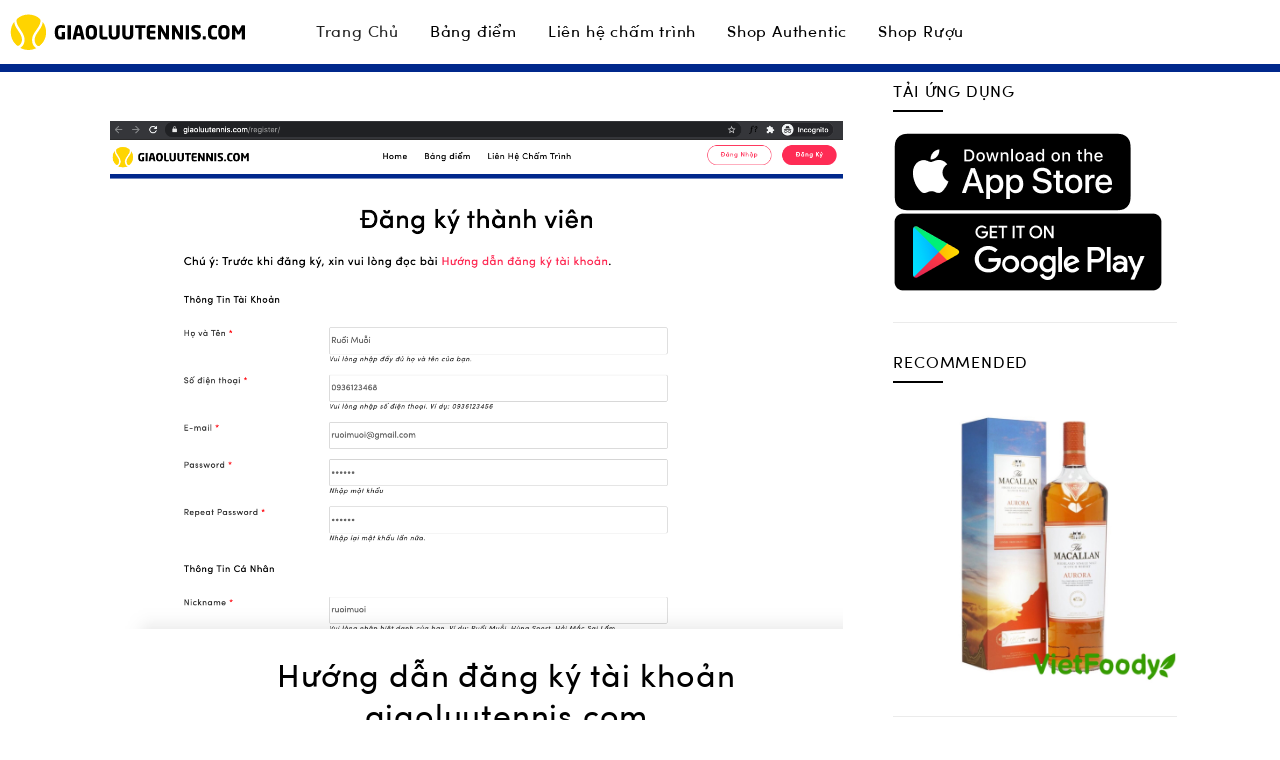

--- FILE ---
content_type: text/html; charset=UTF-8
request_url: https://giaoluutennis.com/page/6/
body_size: 8996
content:
<!DOCTYPE html>
<html lang="en-US" prefix="og: http://ogp.me/ns# fb: http://ogp.me/ns/fb#">
    <head>
        <meta charset="UTF-8">
        <meta name="viewport" content="width=device-width, initial-scale=1">
        <link rel="profile" href="http://gmpg.org/xfn/11">
                <title>Giao Lưu Tennis &#8211; Page 6 &#8211; Diễn đàn tennis phong trào</title>
<link rel='dns-prefetch' href='//s.w.org' />
<link rel="alternate" type="application/rss+xml" title="Giao Lưu Tennis &raquo; Feed" href="https://giaoluutennis.com/feed/" />
<link rel="alternate" type="application/rss+xml" title="Giao Lưu Tennis &raquo; Comments Feed" href="https://giaoluutennis.com/comments/feed/" />
<!-- giaoluutennis.com is managing ads with Advanced Ads 1.52.3 --><script id="giaol-ready">
			window.advanced_ads_ready=function(e,a){a=a||"complete";var d=function(e){return"interactive"===a?"loading"!==e:"complete"===e};d(document.readyState)?e():document.addEventListener("readystatechange",(function(a){d(a.target.readyState)&&e()}),{once:"interactive"===a})},window.advanced_ads_ready_queue=window.advanced_ads_ready_queue||[];		</script>
		<link rel='stylesheet' id='elementor-icons-css'  href='https://giaoluutennis.com/wp-content/plugins/elementor/assets/lib/eicons/css/elementor-icons.min.css?ver=5.11.0' type='text/css' media='all' />
<link rel='stylesheet' id='elementor-animations-css'  href='https://giaoluutennis.com/wp-content/plugins/elementor/assets/lib/animations/animations.min.css?ver=3.2.3' type='text/css' media='all' />
<link rel='stylesheet' id='elementor-frontend-legacy-css'  href='https://giaoluutennis.com/wp-content/plugins/elementor/assets/css/frontend-legacy.min.css?ver=3.2.3' type='text/css' media='all' />
<link rel='stylesheet' id='elementor-frontend-css'  href='https://giaoluutennis.com/wp-content/plugins/elementor/assets/css/frontend.min.css?ver=3.2.3' type='text/css' media='all' />
<style id='elementor-frontend-inline-css' type='text/css'>
@font-face{font-family:eicons;src:url(https://giaoluutennis.com/wp-content/plugins/elementor/assets/lib/eicons/fonts/eicons.eot?5.10.0);src:url(https://giaoluutennis.com/wp-content/plugins/elementor/assets/lib/eicons/fonts/eicons.eot?5.10.0#iefix) format("embedded-opentype"),url(https://giaoluutennis.com/wp-content/plugins/elementor/assets/lib/eicons/fonts/eicons.woff2?5.10.0) format("woff2"),url(https://giaoluutennis.com/wp-content/plugins/elementor/assets/lib/eicons/fonts/eicons.woff?5.10.0) format("woff"),url(https://giaoluutennis.com/wp-content/plugins/elementor/assets/lib/eicons/fonts/eicons.ttf?5.10.0) format("truetype"),url(https://giaoluutennis.com/wp-content/plugins/elementor/assets/lib/eicons/fonts/eicons.svg?5.10.0#eicon) format("svg");font-weight:400;font-style:normal}
</style>
<link rel='stylesheet' id='elementor-post-2812-css'  href='https://giaoluutennis.com/wp-content/uploads/elementor/css/post-2812.css?ver=1648101681' type='text/css' media='all' />
<link rel='stylesheet' id='cleverfont-css'  href='//giaoluutennis.com/wp-content/plugins/cafe-lite/assets/vendor/cleverfont/style.css?ver=2.1.4' type='text/css' media='all' />
<link rel='stylesheet' id='cafe-style-css'  href='//giaoluutennis.com/wp-content/plugins/cafe-lite/assets/css/frontend.min.css?ver=2.1.4' type='text/css' media='all' />
<link rel='stylesheet' id='font-awesome-5-all-css'  href='https://giaoluutennis.com/wp-content/plugins/elementor/assets/lib/font-awesome/css/all.min.css?ver=3.2.3' type='text/css' media='all' />
<link rel='stylesheet' id='font-awesome-4-shim-css'  href='https://giaoluutennis.com/wp-content/plugins/elementor/assets/lib/font-awesome/css/v4-shims.min.css?ver=3.2.3' type='text/css' media='all' />
<link rel='stylesheet' id='elementor-post-6-css'  href='https://giaoluutennis.com/wp-content/uploads/elementor/css/post-6.css?ver=1669890978' type='text/css' media='all' />
<link rel='stylesheet' id='clever-font-css'  href='//giaoluutennis.com/wp-content/themes/anon/assets/vendor/cleverfont/style.min.css?ver=1.7.0' type='text/css' media='all' />
<link rel='stylesheet' id='bootstrap-css'  href='//giaoluutennis.com/wp-content/themes/anon/assets/vendor/bootstrap/bootstrap-grid.min.css?ver=5.4.18' type='text/css' media='all' />
<link rel='stylesheet' id='zoo-styles-css'  href='//giaoluutennis.com/wp-content/themes/anon/assets/css/zoo-styles.css?ver=5.4.18' type='text/css' media='all' />
<style id='zoo-styles-inline-css' type='text/css'>
html,body{font-size:16px}html,body{font-size:16px}@media screen and (max-width:992px){}
@media(min-width: 992px) {
          .wrap-site-header-mobile {
            display: none;
          }
          .show-on-mobile {
            display: none;
          }
        }
        
        @media(max-width: 992px) {
          .wrap-site-header-desktop {
            display: none;
          }
          .show-on-desktop {
            display: none;
          }
        }@media(min-width:1500px){.container{max-width:1530px;width:100%}}@font-face {font-family: SofiaPro;font-weight: normal;font-style:  normal;src:url(https://giaoluutennis.com/wp-content/uploads/2020/10/Sofia_Pro_Regular.woff2) format('woff2'), url(#) format('woff'), url(#) format('truetype'), url(##sofiapro) format('svg');}@font-face {font-family: SofiaPro;font-weight: bold;font-style:  normal;src:url(https://giaoluutennis.com/wp-content/uploads/2020/10/Sofia_Pro_Bold.woff2) format('woff2');}body{font-family: "SofiaPro", sans-serif;;font-weight: normal;font-style:  normal;}
</style>
<link rel='stylesheet' id='anon-css'  href='https://giaoluutennis.com/wp-content/themes/anon-child/style.css?ver=5.4.18' type='text/css' media='all' />
<link rel='stylesheet' id='google-fonts-1-css'  href='https://fonts.googleapis.com/css?family=Roboto%3A100%2C100italic%2C200%2C200italic%2C300%2C300italic%2C400%2C400italic%2C500%2C500italic%2C600%2C600italic%2C700%2C700italic%2C800%2C800italic%2C900%2C900italic%7CRoboto+Slab%3A100%2C100italic%2C200%2C200italic%2C300%2C300italic%2C400%2C400italic%2C500%2C500italic%2C600%2C600italic%2C700%2C700italic%2C800%2C800italic%2C900%2C900italic&#038;display=auto&#038;ver=5.4.18' type='text/css' media='all' />
<link rel='stylesheet' id='wppb_stylesheet-css'  href='https://giaoluutennis.com/wp-content/plugins/clever-user-profile/assets/css/style-front-end.css?ver=2.9.5' type='text/css' media='all' />
<script type='text/javascript' src='https://giaoluutennis.com/wp-content/plugins/elementor/assets/lib/font-awesome/js/v4-shims.min.js?ver=3.2.3'></script>
<script type='text/javascript'>
/* <![CDATA[ */
var zooThemeSettings = {"import_settings":"","enable_dev_mode":"0","enable_builtin_mega_menu":"0","mobile_breakpoint_width":"992","isRtl":"","ajaxUrl":"https:\/\/giaoluutennis.com\/wp-admin\/admin-ajax.php"};
/* ]]> */
</script>
<script type='text/javascript' src='https://giaoluutennis.com/wp-includes/js/jquery/jquery.js?ver=1.12.4-wp'></script>
<link rel='https://api.w.org/' href='https://giaoluutennis.com/wp-json/' />
<link rel="EditURI" type="application/rsd+xml" title="RSD" href="https://giaoluutennis.com/xmlrpc.php?rsd" />
<link rel="wlwmanifest" type="application/wlwmanifest+xml" href="https://giaoluutennis.com/wp-includes/wlwmanifest.xml" /> 
<meta name="generator" content="WordPress 5.4.18" />
<link rel="canonical" href="https://giaoluutennis.com/6/" />
<link rel='shortlink' href='https://giaoluutennis.com/' />
<link rel="alternate" type="application/json+oembed" href="https://giaoluutennis.com/wp-json/oembed/1.0/embed?url=https%3A%2F%2Fgiaoluutennis.com%2F" />
<link rel="alternate" type="text/xml+oembed" href="https://giaoluutennis.com/wp-json/oembed/1.0/embed?url=https%3A%2F%2Fgiaoluutennis.com%2F&#038;format=xml" />
<meta property="og:title" content="Giao Lưu Tennis">
    <meta property="og:description" content="Diễn đàn tennis phong trào">
    <meta property="og:image" content="">
    <meta property="og:url" content="https://giaoluutennis.com/page/6"><style type="text/css">.recentcomments a{display:inline !important;padding:0 !important;margin:0 !important;}</style><script  async src="https://pagead2.googlesyndication.com/pagead/js/adsbygoogle.js?client=ca-pub-1191589785640021" crossorigin="anonymous"></script><link rel="icon" href="https://giaoluutennis.com/wp-content/uploads/2020/10/ss-40x40.jpg" sizes="32x32" />
<link rel="icon" href="https://giaoluutennis.com/wp-content/uploads/2020/10/ss.jpg" sizes="192x192" />
<link rel="apple-touch-icon" href="https://giaoluutennis.com/wp-content/uploads/2020/10/ss.jpg" />
<meta name="msapplication-TileImage" content="https://giaoluutennis.com/wp-content/uploads/2020/10/ss.jpg" />

<!-- START - Open Graph and Twitter Card Tags 3.2.0 -->
 <!-- Facebook Open Graph -->
  <meta property="og:locale" content="en_US"/>
  <meta property="og:site_name" content="Giao Lưu Tennis"/>
  <meta property="og:title" content="Diễn đàn tennis phong trào Giaoluutennis.com"/>
  <meta property="og:url" content="https://giaoluutennis.com/"/>
  <meta property="og:type" content="website"/>
  <meta property="og:description" content="Hội tụ đam mê, công khai, minh bạch, công bằng, trung thực, cao thượng."/>
  <meta property="og:image" content="https://giaoluutennis.com/wp-content/uploads/2022/08/giaoluutennis-logo-1000.png"/>
  <meta property="og:image:url" content="https://giaoluutennis.com/wp-content/uploads/2022/08/giaoluutennis-logo-1000.png"/>
  <meta property="og:image:secure_url" content="https://giaoluutennis.com/wp-content/uploads/2022/08/giaoluutennis-logo-1000.png"/>
  <meta property="article:publisher" content="https://www.facebook.com/ruoimuoitv"/>
 <!-- Google+ / Schema.org -->
 <!-- Twitter Cards -->
  <meta name="twitter:title" content="Diễn đàn tennis phong trào Giaoluutennis.com"/>
  <meta name="twitter:url" content="https://giaoluutennis.com/"/>
  <meta name="twitter:description" content="Hội tụ đam mê, công khai, minh bạch, công bằng, trung thực, cao thượng."/>
  <meta name="twitter:image" content="https://giaoluutennis.com/wp-content/uploads/2022/08/giaoluutennis-logo-1000.png"/>
  <meta name="twitter:card" content="summary_large_image"/>
 <!-- SEO -->
 <!-- Misc. tags -->
 <!-- is_singular -->
<!-- END - Open Graph and Twitter Card Tags 3.2.0 -->
	
    </head>
<body class="home paged page-template-default page page-id-6 paged-6 page-paged-6 elementor-default elementor-kit-2812 elementor-page elementor-page-6 aa-prefix-giaol-">

		<header id="cafe-site-header" data-elementor-type="site_header" data-elementor-id="3027" class="elementor elementor-3027 cafe-site-header">
			<div class="elementor-inner">
				<div class="elementor-section-wrap">
					<div class="cafe-sticky-row-container" >		<section class="elementor-section elementor-top-section elementor-element elementor-element-c11abbc elementor-section-full_width cafe-row-sticky desktop-sticky cafe-scroll-up-sticky elementor-hidden-tablet elementor-hidden-phone elementor-section-height-default elementor-section-height-default" data-id="c11abbc" data-element_type="section" data-settings="{&quot;background_background&quot;:&quot;classic&quot;}">
						<div class="elementor-container elementor-column-gap-default">
							<div class="elementor-row">
					<div class="elementor-column elementor-col-33 elementor-top-column elementor-element elementor-element-efec82e" data-id="efec82e" data-element_type="column">
			<div class="elementor-column-wrap elementor-element-populated">
							<div class="elementor-widget-wrap">
						<div class="elementor-element elementor-element-2696a0b elementor-widget__width-auto elementor-widget elementor-widget-clever-site-logo" data-id="2696a0b" data-element_type="widget" data-widget_type="clever-site-logo.default">
				<div class="elementor-widget-container">
			<div class="cafe-wrap-site-logo">
<a class="cafe-site-logo" href="https://giaoluutennis.com/"
   rel="home"
   title="Giao Lưu Tennis">
    <img src="https://giaoluutennis.com/wp-content/uploads/2020/10/giaoluutennis-logo.svg" alt="Giao Lưu Tennis"/>
</a>
</div>		</div>
				</div>
						</div>
					</div>
		</div>
				<div class="elementor-column elementor-col-33 elementor-top-column elementor-element elementor-element-ef2d24b" data-id="ef2d24b" data-element_type="column">
			<div class="elementor-column-wrap elementor-element-populated">
							<div class="elementor-widget-wrap">
						<div class="elementor-element elementor-element-6e8062f elementor-widget__width-auto elementor-widget elementor-widget-clever-site-nav-menu" data-id="6e8062f" data-element_type="widget" data-widget_type="clever-site-nav-menu.default">
				<div class="elementor-widget-container">
			    <nav class="cafe-site-menu horizontal icon-submenu-none hover-style-normal cafe-hamburger-off-canvas-effect left cafe-lg-width">
                    <input id="cafe-hamburger-toggle-6970dcae11be8" class="cafe-hamburger-input-control" type="checkbox"/>
            <label class="cafe-hamburger-button" for="cafe-hamburger-toggle-6970dcae11be8">
                                <span class="cafe-wrap-hamburger-icon">
                    <span class="cafe-hamburger-icon"></span>
                </span>
            </label>
            <div class="cafe-wrap-menu">
                <label class="cafe-hamburger-close-button" for="cafe-hamburger-toggle-6970dcae11be8">
                    <i class="cs-font clever-icon-close"></i>
                </label>
                <ul id="menu-mainmenu" class="cafe-menu"><li id="menu-item-13" class="menu-item menu-item-type-post_type menu-item-object-page menu-item-home current-menu-item page_item page-item-6 current_page_item menu-item-13"><a href="https://giaoluutennis.com/" aria-current="page">Trang Chủ</a></li>
<li id="menu-item-160" class="menu-item menu-item-type-post_type menu-item-object-page menu-item-160"><a href="https://giaoluutennis.com/ranking/">Bảng điểm</a></li>
<li id="menu-item-4227" class="menu-item menu-item-type-custom menu-item-object-custom menu-item-4227"><a href="https://www.facebook.com/groups/giaoluutennis.official">Liên hệ chấm trình</a></li>
<li id="menu-item-7732" class="menu-item menu-item-type-custom menu-item-object-custom menu-item-7732"><a href="https://thoauthentic.com">Shop Authentic</a></li>
<li id="menu-item-7761" class="menu-item menu-item-type-custom menu-item-object-custom menu-item-7761"><a href="https://vietfoody.vn">Shop Rượu</a></li>
</ul>            </div>
            <label class="cafe-hamburger-mask" for="cafe-hamburger-toggle-6970dcae11be8"></label>
                </nav>
    		</div>
				</div>
						</div>
					</div>
		</div>
				<div class="elementor-column elementor-col-33 elementor-top-column elementor-element elementor-element-7265612" data-id="7265612" data-element_type="column">
			<div class="elementor-column-wrap">
							<div class="elementor-widget-wrap">
								</div>
					</div>
		</div>
								</div>
					</div>
		</section>
		</div><div class="cafe-sticky-row-container" >		<section class="elementor-section elementor-top-section elementor-element elementor-element-8f34d33 elementor-section-full_width cafe-row-sticky tablet-sticky mobile-sticky elementor-hidden-desktop elementor-section-height-default elementor-section-height-default" data-id="8f34d33" data-element_type="section" data-settings="{&quot;background_background&quot;:&quot;classic&quot;}">
						<div class="elementor-container elementor-column-gap-default">
							<div class="elementor-row">
					<div class="elementor-column elementor-col-33 elementor-top-column elementor-element elementor-element-eae230d" data-id="eae230d" data-element_type="column">
			<div class="elementor-column-wrap elementor-element-populated">
							<div class="elementor-widget-wrap">
						<div class="elementor-element elementor-element-8cf2515 elementor-widget__width-auto elementor-widget elementor-widget-clever-site-nav-menu" data-id="8cf2515" data-element_type="widget" data-widget_type="clever-site-nav-menu.default">
				<div class="elementor-widget-container">
			    <nav class="cafe-site-menu horizontal icon-submenu-none hover-style-normal cafe-hamburger-off-canvas-effect left cafe-lg-width">
                    <input id="cafe-hamburger-toggle-6970dcae15f5f" class="cafe-hamburger-input-control" type="checkbox"/>
            <label class="cafe-hamburger-button" for="cafe-hamburger-toggle-6970dcae15f5f">
                                <span class="cafe-wrap-hamburger-icon">
                    <span class="cafe-hamburger-icon"></span>
                </span>
            </label>
            <div class="cafe-wrap-menu">
                <label class="cafe-hamburger-close-button" for="cafe-hamburger-toggle-6970dcae15f5f">
                    <i class="cs-font clever-icon-close"></i>
                </label>
                <ul id="menu-mobilemenu" class="cafe-menu"><li id="menu-item-3442" class="menu-item menu-item-type-post_type menu-item-object-page menu-item-3442"><a href="https://giaoluutennis.com/ranking/">Bảng điểm</a></li>
<li id="menu-item-3441" class="menu-item menu-item-type-post_type menu-item-object-page menu-item-home current-menu-item page_item page-item-6 current_page_item menu-item-3441"><a href="https://giaoluutennis.com/" aria-current="page">Trang Chủ</a></li>
<li id="menu-item-3445" class="menu-item menu-item-type-post_type menu-item-object-page menu-item-3445"><a href="https://giaoluutennis.com/noi-quy-va-quy-che-hoat-dong/">Nội Quy và Quy Chế Hoạt Động</a></li>
<li id="menu-item-5854" class="menu-item menu-item-type-custom menu-item-object-custom menu-item-5854"><a href="https://www.facebook.com/groups/giaoluutennis.official">Liên Hệ Chấm Trình</a></li>
<li id="menu-item-7545" class="menu-item menu-item-type-post_type menu-item-object-post menu-item-7545"><a href="https://giaoluutennis.com/gioi-thieu-dien-dan-tennis-phong-trao-giao-luu-tennis/">Giới thiệu giaoluutennis.com</a></li>
<li id="menu-item-7731" class="menu-item menu-item-type-custom menu-item-object-custom menu-item-7731"><a href="https://thoauthentic.com">Shop Authentic</a></li>
<li id="menu-item-7762" class="menu-item menu-item-type-custom menu-item-object-custom menu-item-7762"><a href="https://vietfoody.vn/">Shop Rượu</a></li>
</ul>            </div>
            <label class="cafe-hamburger-mask" for="cafe-hamburger-toggle-6970dcae15f5f"></label>
                </nav>
    		</div>
				</div>
						</div>
					</div>
		</div>
				<div class="elementor-column elementor-col-33 elementor-top-column elementor-element elementor-element-fea5e79" data-id="fea5e79" data-element_type="column">
			<div class="elementor-column-wrap elementor-element-populated">
							<div class="elementor-widget-wrap">
						<div class="elementor-element elementor-element-dd24417 elementor-widget__width-auto elementor-widget elementor-widget-clever-site-logo" data-id="dd24417" data-element_type="widget" data-widget_type="clever-site-logo.default">
				<div class="elementor-widget-container">
			<div class="cafe-wrap-site-logo">
<a class="cafe-site-logo" href="https://giaoluutennis.com/"
   rel="home"
   title="Giao Lưu Tennis">
    <img src="https://giaoluutennis.com/wp-content/uploads/2020/10/giaoluutennis-logo.svg" alt="Giao Lưu Tennis"/>
</a>
</div>		</div>
				</div>
						</div>
					</div>
		</div>
				<div class="elementor-column elementor-col-33 elementor-top-column elementor-element elementor-element-ca179f7" data-id="ca179f7" data-element_type="column">
			<div class="elementor-column-wrap elementor-element-populated">
							<div class="elementor-widget-wrap">
						<div class="elementor-element elementor-element-bf0673f elementor-widget__width-auto elementor-widget elementor-widget-clever-button" data-id="bf0673f" data-element_type="widget" data-widget_type="clever-button.default">
				<div class="elementor-widget-container">
			<a href="https://giaoluutennis.com/ranking/"   class="cafe-button outline "> Bảng Điểm </a>		</div>
				</div>
						</div>
					</div>
		</div>
								</div>
					</div>
		</section>
		</div>				</div>
			</div>
		</header>
		    <main id="site-main-content" class="main-content">
                    <div class="container">
                    <div class="page-content">
        		<div data-elementor-type="wp-post" data-elementor-id="6" class="elementor elementor-6" data-elementor-settings="[]">
						<div class="elementor-inner">
							<div class="elementor-section-wrap">
							<section class="elementor-section elementor-top-section elementor-element elementor-element-fd99365 elementor-section-boxed elementor-section-height-default elementor-section-height-default" data-id="fd99365" data-element_type="section">
						<div class="elementor-container elementor-column-gap-default">
							<div class="elementor-row">
					<div class="elementor-column elementor-col-66 elementor-top-column elementor-element elementor-element-aff1dc3" data-id="aff1dc3" data-element_type="column">
			<div class="elementor-column-wrap elementor-element-populated">
							<div class="elementor-widget-wrap">
						<div class="elementor-element elementor-element-39d93a0 elementor-widget elementor-widget-clever-posts" data-id="39d93a0" data-element_type="widget" data-widget_type="clever-posts.default">
				<div class="elementor-widget-container">
			    <div class="cafe-posts list-layout "
         >
                        <article id="post-426" class="cafe-post-item post-loop-item list-layout-item cafe-col post-426 post type-post status-publish format-standard has-post-thumbnail hentry category-blog">
                                                <div class="wrap-media">
                                                                <a href="https://giaoluutennis.com/huong-dan-dang-ky-tai-khoan-giao-luu-tennis/"
                                   title="Hướng dẫn đăng ký tài khoản giaoluutennis.com">
                                    <img width="1362" height="945" src="https://giaoluutennis.com/wp-content/themes/anon/assets/images/placeholder.png" class="attachment-full size-full lazy-img wp-post-image" alt="" srcset="https://giaoluutennis.com/wp-content/themes/anon/assets/images/placeholder.png 100w" sizes="(max-width: 1362px) 100vw, 1362px" data-src="https://giaoluutennis.com/wp-content/uploads/2020/10/dangky-1.png" data-srcset="https://giaoluutennis.com/wp-content/uploads/2020/10/dangky-1.png 1362w, https://giaoluutennis.com/wp-content/uploads/2020/10/dangky-1-300x208.png 300w, https://giaoluutennis.com/wp-content/uploads/2020/10/dangky-1-1024x710.png 1024w, https://giaoluutennis.com/wp-content/uploads/2020/10/dangky-1-768x533.png 768w" />                                </a>
                            </div>
                                                    <div class="wrap-post-item-content">
                            <h3 class="entry-title title-post"><a href="https://giaoluutennis.com/huong-dan-dang-ky-tai-khoan-giao-luu-tennis/" rel="bookmark">Hướng dẫn đăng ký tài khoản giaoluutennis.com</a></h3>                            <ul class="post-info">
                                                                    <li class="post-date"><i
                                                class="cs-font clever-icon-clock-4"></i> October 14, 2020                                    </li>
                                                                        <li class="list-cat"><i
                                                class="cs-font clever-icon-document"></i><a href="https://giaoluutennis.com/blog/" rel="tag">blog</a>                                    </li>
                                                                </ul>
                                                            <div class="entry-content">
                                    Hướng dẫn đăng ký nick tại website https://giaoluutennis.com Bước 1: truy cập website https://giaoluutennis.com bằng điện thoại smash phone. Bước 2: Click vào biểu tượng MENU, ace sẽ nhìn thấy 2 nút ĐĂNG KÝ và ĐĂNG NHẬP Bước 3: Click vào nút ĐĂNG KÝ. Các bước 1, 2, 3 có thể thay thế bằng việc click trực tiếp vào link sau https://giaoluutennis.com/register/ Bước 4: Điền đầy đủ các thông tin. Các thông tin có đánh dấu hoa thị * là bắt buộc, ví dụ: Họ và tên* Số điện thoại*...                                </div>
                                                                <a href="https://giaoluutennis.com/huong-dan-dang-ky-tai-khoan-giao-luu-tennis/"
                                   class="readmore">Read more</a>
                                                        </div>
                                    </article>
                            <article id="post-1" class="cafe-post-item post-loop-item list-layout-item cafe-col post-1 post type-post status-publish format-standard has-post-thumbnail hentry category-blog tag-gioi-thieu tag-gioi-thieu-logo">
                                                <div class="wrap-media">
                                                                <a href="https://giaoluutennis.com/gioi-thieu-dien-dan-tennis-phong-trao-giao-luu-tennis/"
                                   title="Giới thiệu diễn đàn tennis phong trào giaoluutennis.com">
                                    <img width="1052" height="912" src="https://giaoluutennis.com/wp-content/themes/anon/assets/images/placeholder.png" class="attachment-full size-full lazy-img wp-post-image" alt="" srcset="https://giaoluutennis.com/wp-content/themes/anon/assets/images/placeholder.png 100w" sizes="(max-width: 1052px) 100vw, 1052px" data-src="https://giaoluutennis.com/wp-content/uploads/2020/10/giaoluutenis-logo-grid.png" data-srcset="https://giaoluutennis.com/wp-content/uploads/2020/10/giaoluutenis-logo-grid.png 1052w, https://giaoluutennis.com/wp-content/uploads/2020/10/giaoluutenis-logo-grid-300x260.png 300w, https://giaoluutennis.com/wp-content/uploads/2020/10/giaoluutenis-logo-grid-1024x888.png 1024w, https://giaoluutennis.com/wp-content/uploads/2020/10/giaoluutenis-logo-grid-768x666.png 768w" />                                </a>
                            </div>
                                                    <div class="wrap-post-item-content">
                            <h3 class="entry-title title-post"><a href="https://giaoluutennis.com/gioi-thieu-dien-dan-tennis-phong-trao-giao-luu-tennis/" rel="bookmark">Giới thiệu diễn đàn tennis phong trào giaoluutennis.com</a></h3>                            <ul class="post-info">
                                                                    <li class="post-date"><i
                                                class="cs-font clever-icon-clock-4"></i> October 14, 2020                                    </li>
                                                                        <li class="list-cat"><i
                                                class="cs-font clever-icon-document"></i><a href="https://giaoluutennis.com/blog/" rel="tag">blog</a>                                    </li>
                                                                </ul>
                                                            <div class="entry-content">
                                    Thân chào các Bạn, những con người có chung niềm đam mê tennis. Với tinh thần thể thao, rèn luyện sức khỏe, giao lưu trao đổi kinh nghiệm để nâng cao trình độ thi đấu, gắn kết, tạo mối quan hệ thân tình trong Cộng Đồng Tennis Việt Nam. Để có một sân chơi lành mạnh, thân tình, luôn luôn lắng nghe những ý kiến trao đổi, xây dựng và khắc phục được những Bất Cập, Khó Khăn mang lại cho các VĐV trong suốt thời gian qua. Diễn đàn...                                </div>
                                                                <a href="https://giaoluutennis.com/gioi-thieu-dien-dan-tennis-phong-trao-giao-luu-tennis/"
                                   class="readmore">Read more</a>
                                                        </div>
                                    </article>
                            <article id="post-1538" class="cafe-post-item post-loop-item list-layout-item cafe-col post-1538 post type-post status-publish format-standard has-post-thumbnail hentry category-blog">
                                                <div class="wrap-media">
                                                                <a href="https://giaoluutennis.com/gioi-thieu-ve-logo-cua-dien-dan-giao-luu-tennis/"
                                   title="Giới thiệu về Logo của diễn đàn giaoluutennis.com">
                                    <img width="1052" height="912" src="https://giaoluutennis.com/wp-content/themes/anon/assets/images/placeholder.png" class="attachment-full size-full lazy-img wp-post-image" alt="" srcset="https://giaoluutennis.com/wp-content/themes/anon/assets/images/placeholder.png 100w" sizes="(max-width: 1052px) 100vw, 1052px" data-src="https://giaoluutennis.com/wp-content/uploads/2020/10/giaoluutenis-logo-grid.png" data-srcset="https://giaoluutennis.com/wp-content/uploads/2020/10/giaoluutenis-logo-grid.png 1052w, https://giaoluutennis.com/wp-content/uploads/2020/10/giaoluutenis-logo-grid-300x260.png 300w, https://giaoluutennis.com/wp-content/uploads/2020/10/giaoluutenis-logo-grid-1024x888.png 1024w, https://giaoluutennis.com/wp-content/uploads/2020/10/giaoluutenis-logo-grid-768x666.png 768w" />                                </a>
                            </div>
                                                    <div class="wrap-post-item-content">
                            <h3 class="entry-title title-post"><a href="https://giaoluutennis.com/gioi-thieu-ve-logo-cua-dien-dan-giao-luu-tennis/" rel="bookmark">Giới thiệu về Logo của diễn đàn giaoluutennis.com</a></h3>                            <ul class="post-info">
                                                                    <li class="post-date"><i
                                                class="cs-font clever-icon-clock-4"></i> October 14, 2020                                    </li>
                                                                        <li class="list-cat"><i
                                                class="cs-font clever-icon-document"></i><a href="https://giaoluutennis.com/blog/" rel="tag">blog</a>                                    </li>
                                                                </ul>
                                                            <div class="entry-content">
                                    Logo sử dụng hình ảnh quả bóng tennis cách điệu 2 bàn tay nâng cao chiếc CÚP vô địch. Tất cả người chơi tennis đều có chung một khát khao chiến thắng mạnh liệt, mong muốn được nâng cao CUP chiến thắng. Mầu sắc được chọn là mầu xanh lá của cây cỏ, tạo cảm giác tươi mới, thư thái, dễ chịu, nhã nhặn. Diễn đàn giaoluutennis.com ra đời với mong muốn tạo ra một sân chơi mới lành mạnh, thân tình, rộng hơn, công bằng hơn, cạnh tranh hơn cho toàn...                                </div>
                                                                <a href="https://giaoluutennis.com/gioi-thieu-ve-logo-cua-dien-dan-giao-luu-tennis/"
                                   class="readmore">Read more</a>
                                                        </div>
                                    </article>
                            <article id="post-718" class="cafe-post-item post-loop-item list-layout-item cafe-col post-718 post type-post status-publish format-aside has-post-thumbnail hentry category-blog post_format-post-format-aside">
                                                <div class="wrap-media">
                                                                <a href="https://giaoluutennis.com/chung-ket-don-nam-wimbledon-2019-nha-hat-cua-nhung-giac-mo/"
                                   title="Chung kết Đơn nam Wimbledon 2019 – Nhà hát của những giấc mơ">
                                    <img width="1140" height="797" src="https://giaoluutennis.com/wp-content/themes/anon/assets/images/placeholder.png" class="attachment-full size-full lazy-img wp-post-image" alt="" srcset="https://giaoluutennis.com/wp-content/themes/anon/assets/images/placeholder.png 100w" sizes="(max-width: 1140px) 100vw, 1140px" data-src="https://giaoluutennis.com/wp-content/uploads/2019/07/wimbledon-2019.jpg" data-srcset="https://giaoluutennis.com/wp-content/uploads/2019/07/wimbledon-2019.jpg 1140w, https://giaoluutennis.com/wp-content/uploads/2019/07/wimbledon-2019-300x210.jpg 300w, https://giaoluutennis.com/wp-content/uploads/2019/07/wimbledon-2019-1024x716.jpg 1024w, https://giaoluutennis.com/wp-content/uploads/2019/07/wimbledon-2019-768x537.jpg 768w" />                                </a>
                            </div>
                                                    <div class="wrap-post-item-content">
                            <h3 class="entry-title title-post"><a href="https://giaoluutennis.com/chung-ket-don-nam-wimbledon-2019-nha-hat-cua-nhung-giac-mo/" rel="bookmark">Chung kết Đơn nam Wimbledon 2019 – Nhà hát của những giấc mơ</a></h3>                            <ul class="post-info">
                                                                    <li class="post-date"><i
                                                class="cs-font clever-icon-clock-4"></i> July 19, 2019                                    </li>
                                                                        <li class="list-cat"><i
                                                class="cs-font clever-icon-document"></i><a href="https://giaoluutennis.com/blog/" rel="tag">blog</a>                                    </li>
                                                                </ul>
                                                            <div class="entry-content">
                                    Được sự cho phép của anh ServeDoctor.ace, giaoluutennis.com xin được giới thiệu tới người hâm mộ bộ môn tennis bài viết rất hay và đầy cảm xúc về trận chung kết lịch sử của Wimbledon 2019 kéo dài tới 4 giờ 57 phút, giữa 2 vận động viên xuất sắc nhất của làng banh nỉ: Novak Djokovic vs Roger Federer. Đồng hồ điểm đúng 1h30 sáng, 1 chàng trai lạ lẫm, cao gầy, mệt mỏi vương trên môi nụ cười ngượng nghịu xuất hiện sau đám đông, cuối cùng cậu...                                </div>
                                                                <a href="https://giaoluutennis.com/chung-ket-don-nam-wimbledon-2019-nha-hat-cua-nhung-giac-mo/"
                                   class="readmore">Read more</a>
                                                        </div>
                                    </article>
                </div>
                <div class="cafe-pagination clearfix">
                                    <a class="cafe-pagination-prev cafe_pagination-item"
                       href="https://giaoluutennis.com/page/5/"><i class="cs-font clever-icon-arrow-left"></i></a>
                                            <a href="https://giaoluutennis.com/"
                               class="inactive cafe_pagination-item">1</a>
                                                        <a href="https://giaoluutennis.com/page/2/"
                               class="inactive cafe_pagination-item">2</a>
                                                        <a href="https://giaoluutennis.com/page/3/"
                               class="inactive cafe_pagination-item">3</a>
                                                        <a href="https://giaoluutennis.com/page/4/"
                               class="inactive cafe_pagination-item">4</a>
                                                        <a href="https://giaoluutennis.com/page/5/"
                               class="inactive cafe_pagination-item">5</a>
                                                        <span class="current cafe_pagination-item">6</span>
                                    </div>
            		</div>
				</div>
						</div>
					</div>
		</div>
				<div class="elementor-column elementor-col-33 elementor-top-column elementor-element elementor-element-fa2fdf5" data-id="fa2fdf5" data-element_type="column">
			<div class="elementor-column-wrap elementor-element-populated">
							<div class="elementor-widget-wrap">
						<div class="elementor-element elementor-element-1aa6836 elementor-widget elementor-widget-sidebar" data-id="1aa6836" data-element_type="widget" data-widget_type="sidebar.default">
				<div class="elementor-widget-container">
			<div id="custom_html-3" class="widget_text widget widget_custom_html"><h4 class="widget-title">Tải Ứng Dụng</h4><div class="textwidget custom-html-widget"><a href="https://apps.apple.com/app/giao-l%C6%B0u-tennis/id6473820545"><img src="https://giaoluutennis.com/wp-content/uploads/2024/01/app-store.png"></a>
<a href="https://play.google.com/store/apps/details?id=com.giaoluutennis.tennis"><img src="https://giaoluutennis.com/wp-content/uploads/2024/01/google-play.png"></a></div></div><div id="custom_html-2" class="widget_text widget widget_custom_html"><h4 class="widget-title">RECOMMENDED</h4><div class="textwidget custom-html-widget"><a href="https://vietfoody.vn/products/ruou-whisky"><img src="https://vietfoody.vn/wp-content/uploads/2022/12/ruou-macallan-aurora.jpg"></a></div></div>		</div>
				</div>
						</div>
					</div>
		</div>
								</div>
					</div>
		</section>
						</div>
						</div>
					</div>
		    </div>
    <div class="clear-fix"></div>
            </div>
            </main>

		<footer id="cafe-site-footer" data-elementor-type="site_footer" data-elementor-id="3121" class="elementor elementor-3121 cafe-site-footer" data-elementor-settings="[]">
			<div class="elementor-inner">
				<div class="elementor-section-wrap">
							<section class="elementor-section elementor-top-section elementor-element elementor-element-47440be elementor-section-boxed elementor-section-height-default elementor-section-height-default" data-id="47440be" data-element_type="section" data-settings="{&quot;background_background&quot;:&quot;classic&quot;}">
						<div class="elementor-container elementor-column-gap-default">
							<div class="elementor-row">
					<div class="elementor-column elementor-col-50 elementor-top-column elementor-element elementor-element-9c0aee7" data-id="9c0aee7" data-element_type="column">
			<div class="elementor-column-wrap elementor-element-populated">
							<div class="elementor-widget-wrap">
						<div class="elementor-element elementor-element-31f8bd1 elementor-widget elementor-widget-heading" data-id="31f8bd1" data-element_type="widget" data-widget_type="heading.default">
				<div class="elementor-widget-container">
			<h5 class="elementor-heading-title elementor-size-default">© 2022 Giaoluutennis.com. <br>All rights reserved.</h5>		</div>
				</div>
						</div>
					</div>
		</div>
				<div class="elementor-column elementor-col-50 elementor-top-column elementor-element elementor-element-532f951" data-id="532f951" data-element_type="column">
			<div class="elementor-column-wrap elementor-element-populated">
							<div class="elementor-widget-wrap">
						<div class="elementor-element elementor-element-557f053 elementor-widget elementor-widget-clever-site-nav-menu" data-id="557f053" data-element_type="widget" data-widget_type="clever-site-nav-menu.default">
				<div class="elementor-widget-container">
			    <nav class="cafe-site-menu horizontal icon-submenu-none hover-style-normal cafe-hamburger-off-canvas-effect left cafe-lg-width">
                    <input id="cafe-hamburger-toggle-6970dcae2b399" class="cafe-hamburger-input-control" type="checkbox"/>
            <label class="cafe-hamburger-button" for="cafe-hamburger-toggle-6970dcae2b399">
                                <span class="cafe-wrap-hamburger-icon">
                    <span class="cafe-hamburger-icon"></span>
                </span>
            </label>
            <div class="cafe-wrap-menu">
                <label class="cafe-hamburger-close-button" for="cafe-hamburger-toggle-6970dcae2b399">
                    <i class="cs-font clever-icon-close"></i>
                </label>
                <ul id="menu-footermenu" class="cafe-menu"><li id="menu-item-989" class="menu-item menu-item-type-post_type menu-item-object-page menu-item-989"><a href="https://giaoluutennis.com/chinh-sach-bao-mat/">Chính sách bảo mật</a></li>
<li id="menu-item-990" class="menu-item menu-item-type-post_type menu-item-object-page menu-item-990"><a href="https://giaoluutennis.com/noi-quy-va-quy-che-hoat-dong/">Nội Quy và Quy Chế Hoạt Động</a></li>
<li id="menu-item-6798" class="menu-item menu-item-type-post_type menu-item-object-post menu-item-6798"><a href="https://giaoluutennis.com/gioi-thieu-dien-dan-tennis-phong-trao-giao-luu-tennis/">Giới thiệu</a></li>
</ul>            </div>
            <label class="cafe-hamburger-mask" for="cafe-hamburger-toggle-6970dcae2b399"></label>
                </nav>
    		</div>
				</div>
						</div>
					</div>
		</div>
								</div>
					</div>
		</section>
						</div>
			</div>
		</footer>
		<div class="zoo-mask-close"></div>            <a id="zoo-back-to-top" href="#cafe-site-header" title="Back to Top"><i
                        class="cs-font clever-icon-up"></i></a>
            
		<!-- GA Google Analytics @ https://m0n.co/ga -->
		<script async src="https://www.googletagmanager.com/gtag/js?id=UA-143613908-1"></script>
		<script>
			window.dataLayer = window.dataLayer || [];
			function gtag(){dataLayer.push(arguments);}
			gtag('js', new Date());
			gtag('config', 'UA-143613908-1');
		</script>

	<script>jQuery(function($)
        {
             function countVisitors(el){
                let min = parseInt(el.text()) - 10;
                let max = parseInt(el.text()) + 10;
                let count = zoogetRandomArbitrary(min,max);
                if(count<el.data('fake')){
                    count=el.data('fake');
                }if(count>el.data('fakeMax')){
                    count=el.data('fakeMax');
                }
                el.text(count);
            }
            function zoogetRandomArbitrary(min, max) {
			  	let count = parseInt(Math.random() * (max - min) + min);
			 	return count<1?1:count;
			}
            var copCount = $('#cop-visitors-count');
            if (copCount.length) {
        		setInterval(function() { countVisitors(copCount); }, 10000);
            }
        });</script><link rel='stylesheet' id='elementor-post-3027-css'  href='https://giaoluutennis.com/wp-content/uploads/elementor/css/post-3027.css?ver=1703849125' type='text/css' media='all' />
<link rel='stylesheet' id='slick-css'  href='//giaoluutennis.com/wp-content/plugins/cafe-lite/assets/vendor/slick/slick.css?ver=1.9.0' type='text/css' media='all' />
<link rel='stylesheet' id='elementor-post-3121-css'  href='https://giaoluutennis.com/wp-content/uploads/elementor/css/post-3121.css?ver=1660280633' type='text/css' media='all' />
<script type='text/javascript' src='//giaoluutennis.com/wp-content/themes/anon/assets/vendor/defer/defer.min.js?ver=1.1.8'></script>
<script type='text/javascript' src='//giaoluutennis.com/wp-content/themes/anon/assets/vendor/sticky-kit/jquery.sticky-kit.min.js?ver=5.4.18'></script>
<script type='text/javascript' src='//giaoluutennis.com/wp-content/themes/anon/assets/js/zoo-scripts.js?ver=5.4.18'></script>
<script type='text/javascript'>
var ajaxurl = "https://giaoluutennis.com/wp-admin/admin-ajax.php";
</script>
<script type='text/javascript' src='https://giaoluutennis.com/wp-includes/js/wp-embed.min.js?ver=5.4.18'></script>
<script type='text/javascript' src='//giaoluutennis.com/wp-content/plugins/cafe-lite/assets/vendor/slick/slick.min.js?ver=1.9.0'></script>
<script type='text/javascript'>
/* <![CDATA[ */
var cafeFrontendConfig = {"ajaxurl":"https:\/\/giaoluutennis.com\/wp-admin\/admin-ajax.php","nonce":"a96962b10e"};
/* ]]> */
</script>
<script type='text/javascript' src='//giaoluutennis.com/wp-content/plugins/cafe-lite/assets/js/frontend.min.js?ver=2.1.4'></script>
<script type='text/javascript'>
var ajaxurl = "https://giaoluutennis.com/wp-admin/admin-ajax.php";
</script>
<script type='text/javascript' src='https://giaoluutennis.com/wp-content/plugins/elementor/assets/js/webpack.runtime.min.js?ver=3.2.3'></script>
<script type='text/javascript' src='https://giaoluutennis.com/wp-includes/js/jquery/jquery-migrate.min.js?ver=1.4.1'></script>
<script type='text/javascript' src='https://giaoluutennis.com/wp-content/plugins/elementor/assets/js/frontend-modules.min.js?ver=3.2.3'></script>
<script type='text/javascript' src='https://giaoluutennis.com/wp-content/plugins/elementor/assets/lib/waypoints/waypoints.min.js?ver=4.0.2'></script>
<script type='text/javascript' src='https://giaoluutennis.com/wp-includes/js/jquery/ui/position.min.js?ver=1.11.4'></script>
<script type='text/javascript' src='https://giaoluutennis.com/wp-content/plugins/elementor/assets/lib/swiper/swiper.min.js?ver=5.3.6'></script>
<script type='text/javascript' src='https://giaoluutennis.com/wp-content/plugins/elementor/assets/lib/share-link/share-link.min.js?ver=3.2.3'></script>
<script type='text/javascript' src='https://giaoluutennis.com/wp-content/plugins/elementor/assets/lib/dialog/dialog.min.js?ver=4.8.1'></script>
<script type='text/javascript'>
var elementorFrontendConfig = {"environmentMode":{"edit":false,"wpPreview":false,"isScriptDebug":false},"i18n":{"shareOnFacebook":"Share on Facebook","shareOnTwitter":"Share on Twitter","pinIt":"Pin it","download":"Download","downloadImage":"Download image","fullscreen":"Fullscreen","zoom":"Zoom","share":"Share","playVideo":"Play Video","previous":"Previous","next":"Next","close":"Close"},"is_rtl":false,"breakpoints":{"xs":0,"sm":480,"md":768,"lg":1025,"xl":1440,"xxl":1600},"responsive":{"breakpoints":{"mobile":{"label":"Mobile","value":767,"direction":"max","is_enabled":true},"mobile_extra":{"label":"Mobile Extra","value":880,"direction":"max","is_enabled":false},"tablet":{"label":"Tablet","value":1024,"direction":"max","is_enabled":true},"tablet_extra":{"label":"Tablet Extra","value":1365,"direction":"max","is_enabled":false},"laptop":{"label":"Laptop","value":1620,"direction":"max","is_enabled":false},"widescreen":{"label":"Widescreen","value":2400,"direction":"min","is_enabled":false}}},"version":"3.2.3","is_static":false,"experimentalFeatures":[],"urls":{"assets":"https:\/\/giaoluutennis.com\/wp-content\/plugins\/elementor\/assets\/"},"settings":{"page":[],"editorPreferences":[]},"kit":{"global_image_lightbox":"yes","active_breakpoints":["viewport_mobile","viewport_tablet"],"lightbox_enable_counter":"yes","lightbox_enable_fullscreen":"yes","lightbox_enable_zoom":"yes","lightbox_enable_share":"yes","lightbox_title_src":"title","lightbox_description_src":"description"},"post":{"id":6,"title":"Giao%20L%C6%B0u%20Tennis%20%E2%80%93%20Page%206%20%E2%80%93%20Di%E1%BB%85n%20%C4%91%C3%A0n%20tennis%20phong%20tr%C3%A0o","excerpt":"","featuredImage":false}};
</script>
<script type='text/javascript' src='https://giaoluutennis.com/wp-content/plugins/elementor/assets/js/frontend.min.js?ver=3.2.3'></script>
<script type='text/javascript' src='https://giaoluutennis.com/wp-content/plugins/elementor/assets/js/preloaded-modules.min.js?ver=3.2.3'></script>
<script>!function(){window.advanced_ads_ready_queue=window.advanced_ads_ready_queue||[],advanced_ads_ready_queue.push=window.advanced_ads_ready;for(var d=0,a=advanced_ads_ready_queue.length;d<a;d++)advanced_ads_ready(advanced_ads_ready_queue[d])}();</script></body>
</html>


--- FILE ---
content_type: text/html; charset=utf-8
request_url: https://www.google.com/recaptcha/api2/aframe
body_size: 269
content:
<!DOCTYPE HTML><html><head><meta http-equiv="content-type" content="text/html; charset=UTF-8"></head><body><script nonce="VaRWsSUX4x2GXEbM83zE0Q">/** Anti-fraud and anti-abuse applications only. See google.com/recaptcha */ try{var clients={'sodar':'https://pagead2.googlesyndication.com/pagead/sodar?'};window.addEventListener("message",function(a){try{if(a.source===window.parent){var b=JSON.parse(a.data);var c=clients[b['id']];if(c){var d=document.createElement('img');d.src=c+b['params']+'&rc='+(localStorage.getItem("rc::a")?sessionStorage.getItem("rc::b"):"");window.document.body.appendChild(d);sessionStorage.setItem("rc::e",parseInt(sessionStorage.getItem("rc::e")||0)+1);localStorage.setItem("rc::h",'1769004211238');}}}catch(b){}});window.parent.postMessage("_grecaptcha_ready", "*");}catch(b){}</script></body></html>

--- FILE ---
content_type: text/css
request_url: https://giaoluutennis.com/wp-content/uploads/elementor/css/post-6.css?ver=1669890978
body_size: 265
content:
.elementor-6 .elementor-element.elementor-element-39d93a0 .post .wrap-post-item-content{padding:0px 0px 0px 60px;}.elementor-6 .elementor-element.elementor-element-39d93a0 .post .entry-title{font-size:32px;}.elementor-6 .elementor-element.elementor-element-39d93a0 .post .entry-content{font-size:16px;font-weight:normal;}.elementor-6 .elementor-element.elementor-element-39d93a0 > .elementor-widget-container{margin:5% 2% 0% 0%;}@media(max-width:767px){.elementor-6 .elementor-element.elementor-element-39d93a0 > .elementor-widget-container{margin:20px 0px 0px 0px;}}@media(min-width:768px){.elementor-6 .elementor-element.elementor-element-aff1dc3{width:71.93%;}.elementor-6 .elementor-element.elementor-element-fa2fdf5{width:27.316%;}}

--- FILE ---
content_type: text/css
request_url: https://giaoluutennis.com/wp-content/themes/anon-child/style.css?ver=5.4.18
body_size: 751
content:
/**
 * Theme Name: Anon Child
 * Description: This is a child theme of Anon
 * Author: ZooTemplate
 * Author URI: http://zootemplate.com
 * Template: anon
 * Version: 1.7.0
 */

strong {
	font-weight: bold;
}

ul>li {
    list-style: disc;
    line-height: 34px;
}

.cafe-button.outline:after, .cafe-button.outline:before, .cafe-button.normal:after, .cafe-button.normal:before {
    left: 0;
}
.cafe-button.normal{
	background: none;
}
body:not(.page) .cafe-site-header .elementor-section-wrap .elementor-top-section:last-child {
    border-bottom: 8px solid #00288C; 
}

.wrap-loop-content.col-12{
	-ms-flex: 0 0 83.333333%;
    flex: 0 0 83.333333%;
    max-width: 83.333333%;
	margin: 0 auto;
}
.page-content a,
.post-content a,
.elementor a {
	color: #fe2c55;
}
.wppb-user-forms .wppb-search-button,
#register,
#wppb-submit,
.post-loop-item .readmore {
    min-width: 141px;
    border-radius: 21px;
    font-size: 12px;
    line-height: 18px;
    font-weight: 500;
    background-color: #fe2c55;
    color: #fff!important;
    border: 0;
    padding: 10px 22px;
    text-align: center;
    text-transform: capitalize;
}

.filter-range {
    border: 1px solid #dadada;
    margin-bottom: 30px;
}

ul.wppb-faceted-list > li {
    list-style: none;min-width: 46% !important;padding: 0 30px;
}
ul#wppb-remove-facets-container li {
	list-style: none;
}
#wppb-search-fields {
    max-width: 65%;
    height: 40px;
    border-radius: 0;    
}
#wppb-search-fields {
	padding: 15px;
}

.elementor-accordion-item a {
	text-decoration: none !important;
}

--- FILE ---
content_type: text/css
request_url: https://giaoluutennis.com/wp-content/uploads/elementor/css/post-3027.css?ver=1703849125
body_size: 968
content:
.elementor-3027 .elementor-element.elementor-element-c11abbc:not(.elementor-motion-effects-element-type-background), .elementor-3027 .elementor-element.elementor-element-c11abbc > .elementor-motion-effects-container > .elementor-motion-effects-layer{background-color:#FFFFFF;}.elementor-3027 .elementor-element.elementor-element-c11abbc{border-style:solid;border-width:0px 0px 8px 0px;border-color:#00288C;transition:background 0.3s, border 0.3s, border-radius 0.3s, box-shadow 0.3s;}.elementor-3027 .elementor-element.elementor-element-c11abbc, .elementor-3027 .elementor-element.elementor-element-c11abbc > .elementor-background-overlay{border-radius:0px 0px 0px 0px;}.elementor-3027 .elementor-element.elementor-element-c11abbc > .elementor-background-overlay{transition:background 0.3s, border-radius 0.3s, opacity 0.3s;}.elementor-bc-flex-widget .elementor-3027 .elementor-element.elementor-element-efec82e.elementor-column .elementor-column-wrap{align-items:center;}.elementor-3027 .elementor-element.elementor-element-efec82e.elementor-column.elementor-element[data-element_type="column"] > .elementor-column-wrap.elementor-element-populated > .elementor-widget-wrap{align-content:center;align-items:center;}.elementor-3027 .elementor-element.elementor-element-efec82e.elementor-column > .elementor-column-wrap > .elementor-widget-wrap{justify-content:center;}.elementor-3027 .elementor-element.elementor-element-2696a0b img, .elementor-3027 .elementor-element.elementor-element-2696a0b a{height:44px;}.elementor-3027 .elementor-element.elementor-element-2696a0b{width:auto;max-width:auto;}.elementor-bc-flex-widget .elementor-3027 .elementor-element.elementor-element-ef2d24b.elementor-column .elementor-column-wrap{align-items:center;}.elementor-3027 .elementor-element.elementor-element-ef2d24b.elementor-column.elementor-element[data-element_type="column"] > .elementor-column-wrap.elementor-element-populated > .elementor-widget-wrap{align-content:center;align-items:center;}.elementor-3027 .elementor-element.elementor-element-ef2d24b.elementor-column > .elementor-column-wrap > .elementor-widget-wrap{justify-content:center;}.elementor-3027 .elementor-element.elementor-element-6e8062f{width:auto;max-width:auto;}.elementor-3027 .elementor-element.elementor-element-7265612.elementor-column > .elementor-column-wrap > .elementor-widget-wrap{justify-content:center;}.elementor-3027 .elementor-element.elementor-element-8f34d33:not(.elementor-motion-effects-element-type-background), .elementor-3027 .elementor-element.elementor-element-8f34d33 > .elementor-motion-effects-container > .elementor-motion-effects-layer{background-color:#FFFFFF;}.elementor-3027 .elementor-element.elementor-element-8f34d33{border-style:solid;border-width:0px 0px 8px 0px;border-color:#00288C;transition:background 0.3s, border 0.3s, border-radius 0.3s, box-shadow 0.3s;}.elementor-3027 .elementor-element.elementor-element-8f34d33, .elementor-3027 .elementor-element.elementor-element-8f34d33 > .elementor-background-overlay{border-radius:0px 0px 0px 0px;}.elementor-3027 .elementor-element.elementor-element-8f34d33 > .elementor-background-overlay{transition:background 0.3s, border-radius 0.3s, opacity 0.3s;}.elementor-bc-flex-widget .elementor-3027 .elementor-element.elementor-element-eae230d.elementor-column .elementor-column-wrap{align-items:center;}.elementor-3027 .elementor-element.elementor-element-eae230d.elementor-column.elementor-element[data-element_type="column"] > .elementor-column-wrap.elementor-element-populated > .elementor-widget-wrap{align-content:center;align-items:center;}.elementor-3027 .elementor-element.elementor-element-eae230d.elementor-column > .elementor-column-wrap > .elementor-widget-wrap{justify-content:center;}.elementor-3027 .elementor-element.elementor-element-8cf2515{width:auto;max-width:auto;}.elementor-bc-flex-widget .elementor-3027 .elementor-element.elementor-element-fea5e79.elementor-column .elementor-column-wrap{align-items:center;}.elementor-3027 .elementor-element.elementor-element-fea5e79.elementor-column.elementor-element[data-element_type="column"] > .elementor-column-wrap.elementor-element-populated > .elementor-widget-wrap{align-content:center;align-items:center;}.elementor-3027 .elementor-element.elementor-element-fea5e79.elementor-column > .elementor-column-wrap > .elementor-widget-wrap{justify-content:center;}.elementor-3027 .elementor-element.elementor-element-dd24417 img, .elementor-3027 .elementor-element.elementor-element-dd24417 a{height:25px;}.elementor-3027 .elementor-element.elementor-element-dd24417{width:auto;max-width:auto;}.elementor-3027 .elementor-element.elementor-element-ca179f7.elementor-column > .elementor-column-wrap > .elementor-widget-wrap{justify-content:center;}.elementor-3027 .elementor-element.elementor-element-bf0673f{text-align:right;width:auto;max-width:auto;}.elementor-3027 .elementor-element.elementor-element-bf0673f .cafe-button{color:#FE2C55;text-transform:capitalize;}.elementor-3027 .elementor-element.elementor-element-bf0673f .cafe-button:after,.elementor-3027 .elementor-element.elementor-element-bf0673f .cafe-button:before{background:#FE2C55;}.elementor-3027 .elementor-element.elementor-element-bf0673f .cafe-button:before,.elementor-3027 .elementor-element.elementor-element-bf0673f .cafe-button:after,.elementor-3027 .elementor-element.elementor-element-bf0673f .cafe-button.line-through,.elementor-3027 .elementor-element.elementor-element-bf0673f .cafe-button.flat{border-width:1px;}.elementor-3027 .elementor-element.elementor-element-bf0673f .cafe-button,.elementor-3027 .elementor-element.elementor-element-bf0673f .cafe-button:after,.elementor-3027 .elementor-element.elementor-element-bf0673f .cafe-button:before{border-radius:30px 30px 30px 30px;}.elementor-3027 .elementor-element.elementor-element-bf0673f .cafe-button:hover{color:#FFFFFF;box-shadow:0px 0px 0px 0px rgba(0,0,0,0.5);}.elementor-3027 .elementor-element.elementor-element-bf0673f .cafe-button:hover:after,.elementor-3027 .elementor-element.elementor-element-bf0673f .cafe-button:hover:before{background-color:#FE2C55;}.elementor-3027 .elementor-element.elementor-element-bf0673f > .elementor-widget-container{padding:0px 20px 0px 0px;}@media(max-width:767px){.elementor-3027 .elementor-element.elementor-element-eae230d{width:12%;}.elementor-bc-flex-widget .elementor-3027 .elementor-element.elementor-element-eae230d.elementor-column .elementor-column-wrap{align-items:center;}.elementor-3027 .elementor-element.elementor-element-eae230d.elementor-column.elementor-element[data-element_type="column"] > .elementor-column-wrap.elementor-element-populated > .elementor-widget-wrap{align-content:center;align-items:center;}.elementor-3027 .elementor-element.elementor-element-eae230d.elementor-column > .elementor-column-wrap > .elementor-widget-wrap{justify-content:center;}.elementor-3027 .elementor-element.elementor-element-fea5e79{width:48%;}.elementor-3027 .elementor-element.elementor-element-ca179f7{width:40%;}.elementor-3027 .elementor-element.elementor-element-ca179f7 > .elementor-column-wrap > .elementor-widget-wrap > .elementor-widget:not(.elementor-widget__width-auto):not(.elementor-widget__width-initial):not(:last-child):not(.elementor-absolute){margin-bottom:0px;}.elementor-3027 .elementor-element.elementor-element-bf0673f{text-align:center;}.elementor-3027 .elementor-element.elementor-element-bf0673f .cafe-button{font-size:9px;}.elementor-3027 .elementor-element.elementor-element-bf0673f > .elementor-widget-container{margin:0px 0px 0px 0px;padding:0px 0px 0px 0px;}}@media(min-width:768px){.elementor-3027 .elementor-element.elementor-element-efec82e{width:20%;}.elementor-3027 .elementor-element.elementor-element-ef2d24b{width:60%;}.elementor-3027 .elementor-element.elementor-element-7265612{width:19.664%;}.elementor-3027 .elementor-element.elementor-element-eae230d{width:20%;}.elementor-3027 .elementor-element.elementor-element-fea5e79{width:60%;}.elementor-3027 .elementor-element.elementor-element-ca179f7{width:19.664%;}}@media(max-width:1024px) and (min-width:768px){.elementor-3027 .elementor-element.elementor-element-eae230d{width:25%;}.elementor-3027 .elementor-element.elementor-element-fea5e79{width:50%;}.elementor-3027 .elementor-element.elementor-element-ca179f7{width:25%;}}

--- FILE ---
content_type: text/css
request_url: https://giaoluutennis.com/wp-content/uploads/elementor/css/post-3121.css?ver=1660280633
body_size: 636
content:
.elementor-3121 .elementor-element.elementor-element-47440be:not(.elementor-motion-effects-element-type-background), .elementor-3121 .elementor-element.elementor-element-47440be > .elementor-motion-effects-container > .elementor-motion-effects-layer{background-color:#E1E9EF;}.elementor-3121 .elementor-element.elementor-element-47440be{transition:background 0.3s, border 0.3s, border-radius 0.3s, box-shadow 0.3s;padding:18px 18px 18px 18px;}.elementor-3121 .elementor-element.elementor-element-47440be > .elementor-background-overlay{transition:background 0.3s, border-radius 0.3s, opacity 0.3s;}.elementor-bc-flex-widget .elementor-3121 .elementor-element.elementor-element-9c0aee7.elementor-column .elementor-column-wrap{align-items:center;}.elementor-3121 .elementor-element.elementor-element-9c0aee7.elementor-column.elementor-element[data-element_type="column"] > .elementor-column-wrap.elementor-element-populated > .elementor-widget-wrap{align-content:center;align-items:center;}.elementor-3121 .elementor-element.elementor-element-31f8bd1{text-align:left;}.elementor-bc-flex-widget .elementor-3121 .elementor-element.elementor-element-532f951.elementor-column .elementor-column-wrap{align-items:center;}.elementor-3121 .elementor-element.elementor-element-532f951.elementor-column.elementor-element[data-element_type="column"] > .elementor-column-wrap.elementor-element-populated > .elementor-widget-wrap{align-content:center;align-items:center;}.elementor-3121 .elementor-element.elementor-element-532f951.elementor-column > .elementor-column-wrap > .elementor-widget-wrap{justify-content:flex-start;}.elementor-3121 .elementor-element.elementor-element-557f053 .cafe-menu{text-align:right;}.elementor-3121 .elementor-element.elementor-element-557f053 ul.cmm4e{justify-content:right;}.elementor-3121 .elementor-element.elementor-element-557f053 nav.cafe-site-menu .cafe-wrap-menu ul li a{font-size:14px;}@media(max-width:1024px){.elementor-bc-flex-widget .elementor-3121 .elementor-element.elementor-element-532f951.elementor-column .elementor-column-wrap{align-items:space-between;}.elementor-3121 .elementor-element.elementor-element-532f951.elementor-column.elementor-element[data-element_type="column"] > .elementor-column-wrap.elementor-element-populated > .elementor-widget-wrap{align-content:space-between;align-items:space-between;}.elementor-3121 .elementor-element.elementor-element-532f951.elementor-column > .elementor-column-wrap > .elementor-widget-wrap{justify-content:space-around;}.elementor-3121 .elementor-element.elementor-element-557f053 .cafe-menu{text-align:center;}.elementor-3121 .elementor-element.elementor-element-557f053 ul.cmm4e{justify-content:center;}.elementor-3121 .elementor-element.elementor-element-557f053 .menu-item > ul{text-align:left;}.elementor-3121 .elementor-element.elementor-element-557f053{text-align:right;}}@media(min-width:768px){.elementor-3121 .elementor-element.elementor-element-9c0aee7{width:42.105%;}.elementor-3121 .elementor-element.elementor-element-532f951{width:57.895%;}}@media(max-width:1024px) and (min-width:768px){.elementor-3121 .elementor-element.elementor-element-9c0aee7{width:60%;}.elementor-3121 .elementor-element.elementor-element-532f951{width:40%;}}@media(max-width:767px){.elementor-3121 .elementor-element.elementor-element-31f8bd1{text-align:center;}.elementor-3121 .elementor-element.elementor-element-532f951{width:100%;order:1;}.elementor-bc-flex-widget .elementor-3121 .elementor-element.elementor-element-532f951.elementor-column .elementor-column-wrap{align-items:center;}.elementor-3121 .elementor-element.elementor-element-532f951.elementor-column.elementor-element[data-element_type="column"] > .elementor-column-wrap.elementor-element-populated > .elementor-widget-wrap{align-content:center;align-items:center;}.elementor-3121 .elementor-element.elementor-element-532f951.elementor-column > .elementor-column-wrap > .elementor-widget-wrap{justify-content:center;}.elementor-3121 .elementor-element.elementor-element-557f053 .cafe-menu{text-align:left;}.elementor-3121 .elementor-element.elementor-element-557f053 ul.cmm4e{justify-content:left;}.elementor-3121 .elementor-element.elementor-element-557f053 .menu-item > ul{text-align:left;}.elementor-3121 .elementor-element.elementor-element-557f053{text-align:center;}}

--- FILE ---
content_type: application/javascript
request_url: https://giaoluutennis.com/wp-content/plugins/cafe-lite/assets/js/frontend.min.js?ver=2.1.4
body_size: 18091
content:
/**
 * frontend.js
 *
 * @copyright  2018 CleverSoft. All rights reserved.
 * @license MIT
 */
(function ($) {
    "use strict";
    var cafe = {
        init: function () {
            var wrap = $('.append-class:not(.slick-slider)');
            cafe.cafe_StickyHeader();
            cafe.cafe_carousel();
            cafe.cafe_tabs();
            cafe.productFilter(wrap);
            cafe.cafe_category_accordion();
            cafe.cafe_Tabsfiler_Mobile(992);
            cafe.cafe_PaginationAjax('.cafe-products-wrap ul.products', '.product', 'a.cafe-pagination-next');
            cafe.cafe_AjaxSearch();
            cafe.cafe_AjaxCart();
            cafe.cafe_AjaxLogin();
            cafe.cafe_site_nav_menu();
            cafe.cafe_site_nav_menu_toggle();
            cafe.cafe_site_nav_widget();
            cafe.cafe_WipeBanner();
            cafe.cafe_TextonHover();
            cafe.cafe_masonry_layout();
        },
        //Cafe Text on Hover
        cafe_TextonHover: function () {
            if ($('.cafe-text-on-hover')[0]) {
                $('.cafe-text-on-hover .cafe-text').each(function () {
                    let $parent = $(this).closest('.cafe-text-on-hover');
                    if (!!$parent.data('video')) {
                        $parent.prepend('<div class="cafe-bg-cursor"><video src="' + $parent.data('video') + '" loop muted></div>');
                    } else {
                        if (!!$parent.data('image')) {
                            $parent.prepend('<div class="cafe-bg-cursor" style="background-image: url(' + $parent.data('image') + ')"></div>');
                        }
                    }
                });
                $(document).on('mousemove', '.cafe-text', function (e) {
                    let $parent = $(this).closest('.cafe-text-on-hover');
                    $parent.find('.cafe-bg-cursor').css({
                        left: e.clientX,
                        top: e.clientY
                    });
                })
                $(document).on('mouseover', '.cafe-text', function (e) {
                    let $parent = $(this).closest('.cafe-text-on-hover');
                    $parent.addClass('active');
                    if ($parent.find('video')[0]) {
                        $parent.find('video').get(0).play();
                    }
                })
                $(document).on('mouseout', '.cafe-text', function (e) {
                    let $parent = $(this).closest('.cafe-text-on-hover');
                    $parent.removeClass('active');
                    if ($parent.find('video')[0]) {
                        $parent.find('video').get(0).pause();
                        $parent.find('video').get(0).load();
                    }
                })
            }
        },
        //Cafe Wipe Banner
        cafe_WipeBanner: function () {
            $('.cafe-wiper').each(function () {
                let total = $(this).find('.cafe-banner-img').length;
                $(this).find('.cafe-banner-img').each(function () {
                    $(this).css('z-index', total);
                    total--;
                })
            });
            $(window).on('scroll', function () {
                $('.elementor-widget-clever-wipe-banner .cafe-wipe-banner:not(.on-screen)').each(function () {
                    if ($(window).scrollTop() + $(window).height() * 0.7 > $(this).offset().top) {
                        $(this).addClass('on-screen');
                        $(this).find('.wrap-heading .cafe-heading:first-child').addClass('active');
                        $(this).find('.cafe-banner-img:first-child').addClass('active');
                        $('body').addClass('disable-scroll');
                        $('html, body').animate({
                            scrollTop: $(this).closest('.elementor-widget-clever-wipe-banner').offset().top
                        }, 900);
                    }
                });
            });
            let allScroll = true;
            $('.elementor-widget-clever-wipe-banner .cafe-wipe-banner').on('mousewheel', function (e) {
                if (allScroll) {
                    let $activeItem = $(this).find('.cafe-heading.active');
                    let $activeImg = $(this).find('.cafe-banner-img.active');
                    if (e.deltaY < 0) {
                        if ($activeItem.next()[0]) {
                            $activeItem.removeClass('active').addClass('after-active');
                            $activeItem.next().addClass('active');
                            $activeImg.removeClass('active').addClass('after-active');
                            $activeImg.next().addClass('active');
                            $('body:not(.disable-scroll)').addClass('disable-scroll');
                            if ($(window).scrollTop() < $(this).closest('.elementor-widget-clever-wipe-banner').offset().top) {
                                $('html, body').animate({
                                    scrollTop: $(this).closest('.elementor-widget-clever-wipe-banner').offset().top
                                }, 900);
                            }
                        } else {
                            $('body').removeClass('disable-scroll');
                        }
                    } else {
                        if ($activeItem.prev()[0]) {
                            $activeItem.prev().removeClass('after-active').addClass('active');
                            $activeItem.removeClass('active');
                            $activeImg.prev().removeClass('after-active').addClass('active');
                            $activeImg.removeClass('active');
                            $('body:not(.disable-scroll)').addClass('disable-scroll');
                            if ($(window).scrollTop() > $(this).closest('.elementor-widget-clever-wipe-banner').offset().top) {
                                $('html, body').animate({
                                    scrollTop: $(this).closest('.elementor-widget-clever-wipe-banner').offset().top
                                }, 900);
                            }
                        } else {
                            $('body').removeClass('disable-scroll');
                        }
                    }
                    allScroll = false;
                    setTimeout(function () {
                        allScroll = true;
                    }, 900)
                }
            });
        },
        //Sticky Header
        cafe_StickyHeader: function () {
            if ($('.cafe-row-sticky')[0]) {
                $(window).on('load', function () {
                    $('.cafe-row-sticky').each(function () {
                        var $this = $(this);
                        var $parent = $(this).parent();
                        var current_width = 0;
                        $(window).resize(function () {
                            if (current_width != $(window).width()) {
                                current_width = $(window).width();
                                $parent.height('');
                                if (current_width > 1024.98 && $this.hasClass('desktop-sticky')) {
                                    setTimeout(function () {
                                        $parent.height($this.outerHeight());
                                    }, 500);
                                } else if (current_width < 1024.98 && current_width > 768.98 && $this.hasClass('tablet-sticky')) {
                                    setTimeout(function () {
                                        $parent.height($this.outerHeight());
                                    }, 500);
                                } else if (current_width < 768.98 && $this.hasClass('mobile-sticky')) {
                                    setTimeout(function () {
                                        $parent.height($this.outerHeight());
                                    }, 500);
                                } else {
                                    $this.removeClass('is-sticky');
                                    $this.find('.elementor-widget-clever-site-logo').removeClass('header-is-sticky');
                                }
                            }
                        }).resize();
                        var HeaderTop = $parent.offset().top - $('body').offset().top;
                        var windowWidth = $(window).width();
                        var old_top_position = 0;
                        $(window).on('scroll', function () {
                            var top = $(window).scrollTop();
                            if ($this.hasClass('cafe-scroll-up-sticky')) {
                                top = top - $parent.outerHeight();
                                if (old_top_position > top && top > $parent.outerHeight() * 3) {
                                    $this.not('.active-sticky').addClass('active-sticky');
                                } else {
                                    $this.removeClass('active-sticky');
                                }
                                old_top_position = top;
                            }
                            if (current_width > 1024.98 && $this.hasClass('desktop-sticky')) {
                                if (HeaderTop < top) {
                                    $this.not('.is-sticky').addClass('is-sticky');
                                    $this.find('.elementor-widget-clever-site-logo:not(.header-is-sticky)').addClass('header-is-sticky');
                                    $('.cafe-wrap-menu .toggle .arrow.on-scroll').parents('.cafe-wrap-menu').removeClass('toggle-active');
                                    $('.cafe-wrap-menu .toggle .arrow.on-scroll').parents('.cafe-wrap-menu').find('.wrap-menu-inner').slideUp();
                                } else {
                                    $this.removeClass('is-sticky');
                                    $this.find('.elementor-widget-clever-site-logo').removeClass('header-is-sticky');
                                    $('.cafe-wrap-menu .toggle .arrow.on-scroll').parents('.cafe-wrap-menu').addClass('toggle-active');
                                    $('.cafe-wrap-menu .toggle .arrow.on-scroll').parents('.cafe-wrap-menu').find('.wrap-menu-inner').slideDown();
                                }
                            } else if (current_width < 1024.98 && current_width > 768.98 && $this.hasClass('tablet-sticky')) {
                                if (HeaderTop < top) {
                                    $this.not('.is-sticky').addClass('is-sticky');
                                    $this.find('.elementor-widget-clever-site-logo').addClass('header-is-sticky');
                                    $('.cafe-wrap-menu .toggle .arrow.on-scroll').parents('.cafe-wrap-menu').removeClass('toggle-active');
                                    $('.cafe-wrap-menu .toggle .arrow.on-scroll').parents('.cafe-wrap-menu').find('.wrap-menu-inner').slideUp();
                                } else {
                                    $this.removeClass('is-sticky');
                                    $this.find('.elementor-widget-clever-site-logo').removeClass('header-is-sticky');
                                    $('.cafe-wrap-menu .toggle .arrow.on-scroll').parents('.cafe-wrap-menu').addClass('toggle-active');
                                    $('.cafe-wrap-menu .toggle .arrow.on-scroll').parents('.cafe-wrap-menu').find('.wrap-menu-inner').slideDown();
                                }
                            } else if (current_width < 768.98 && $this.hasClass('mobile-sticky')) {
                                if (HeaderTop < top) {
                                    $this.not('.is-sticky').addClass('is-sticky');
                                    $this.find('.elementor-widget-clever-site-logo:not(.header-is-sticky)').addClass('header-is-sticky');
                                    $('.cafe-wrap-menu .toggle .arrow.on-scroll').parents('.cafe-wrap-menu').removeClass('toggle-active');
                                    $('.cafe-wrap-menu .toggle .arrow.on-scroll').parents('.cafe-wrap-menu').find('.wrap-menu-inner').slideUp();
                                } else {
                                    $this.removeClass('is-sticky');
                                    $this.find('.elementor-widget-clever-site-logo.header-is-sticky').removeClass('header-is-sticky');
                                    $('.cafe-wrap-menu .toggle .arrow.on-scroll').parents('.cafe-wrap-menu').addClass('toggle-active');
                                    $('.cafe-wrap-menu .toggle .arrow.on-scroll').parents('.cafe-wrap-menu').find('.wrap-menu-inner').slideDown();
                                }
                            }
                        });
                    })
                });
            }
        },
        cafe_Animated_Headlines: function () {
            $('.cafe-headline.animated-text').cafeAnimatedHeadlines();
        },
        //Ajax login
        cafe_AjaxLogin: function () {
            $('.cafe-account-modal .woocommerce-form-login').on('submit', function (e) {
                e.preventDefault();
                var user = {};
                var $form = $(this);
                user.username = $form.find('input[name=username]').val();
                user.password = $form.find('input[name=password]').val();
                user.rememberme = $form.find('input[name=rememberme]').is(":checked") ? true : false;
                $form.closest('.cafe-account-modal').addClass('cafe-loading');
                $.ajax({
                    url: ajaxurl,
                    type: "POST",
                    data: {
                        action: "cafe_user_login",
                        loginParam: JSON.stringify(user)
                    }
                }).done(function (result) {
                    if (!!result) {
                        if ($form.find('.cafe-notice')[0]) {
                            $form.find('.cafe-notice').html(result);
                        } else {
                            $form.prepend('<p class="cafe-notice">' + result + '</p>');
                        }
                        $form.closest('.cafe-account-modal').removeClass('cafe-loading');
                    } else {
                        location.reload(true);
                    }
                }).fail(function (result) {
                    console.log('Err' + result);
                });
            })
        },
        //Ajax cart. All ajax cart feature will work follow theme trigger;
        cafe_AjaxCart: function () {
            /*Close cart*/
            $(document).on('click', '.cafe-close-cart, .cafe-canvas-cart-mask', function (e) {
                e.preventDefault();
                $('.elementor-widget-clever-canvas-cart .cafe-toggle-input').prop('checked', false);
            });
            /* Remove Class cart empty with site install vanish cache after loaded*/
            if (typeof Cookies != 'undefined') {
                if (Cookies.get('woocommerce_items_in_cart') > 0) {
                    $('.cafe-canvas-cart.cart-empty').removeClass('cart-empty');
                }
            }
            //Update mini top cart ajax
            $(document).on('added_to_cart', function (event, fragments) {
                $('.cafe-canvas-cart.cart-empty').removeClass('cart-empty');
                $('.cafe-canvas-cart-content.loading').removeClass('loading');
                $('.cafe-cart-count').html(fragments['cart_count']);
                $('.cafe-cart-subtotal').html(fragments['cart_subtotal']);
            });
            //Ajax cart of single product after added
            $(document).on('zoo_single_product_cart_added', function (event, res) {
                $('.cafe-canvas-cart.cart-empty').removeClass('cart-empty');
                $('.cafe-canvas-cart-content.loading').removeClass('loading');
                var $response = $(res.response);
                $('.cafe-cart-count').html($response.find('.cafe-cart-count').html());
                $('.cafe-cart-subtotal').html($response.find('.cafe-cart-subtotal').html());
            });
            //Open cart when user click to button add to cart
            $(document).on('zoo_starting_add_to_cart', function () {
                $('.elementor-widget-clever-canvas-cart:visible input.cafe-toggle-input').prop("checked", true);
                $('.cafe-canvas-cart-content').addClass('loading');
            });
            $(document).on('adding_to_cart', function () {
                $('.elementor-widget-clever-canvas-cart:visible input.cafe-toggle-input').prop("checked", true);
                $('.cafe-canvas-cart-content').addClass('loading');
            });
            //Remove and revert cart item
            $(document).on('zoo_after_remove_product_item', function (event, response) {
                var fragments = response.fragments;
                if (fragments.cart_count == 0) {
                    $('.cafe-canvas-cart').addClass('cart-empty');
                }
                $('.cafe-cart-count').html(fragments['cart_count']);
                $('.cafe-cart-subtotal').html(fragments['cart_subtotal']);
            });
            $(document).on('zoo_after_restore_product_item', function (event, response) {
                var fragments = response.fragments;
                $('.cafe-canvas-cart.cart-empty').removeClass('cart-empty');
                $('.cafe-cart-count').html(fragments['cart_count']);
                $('.cafe-cart-subtotal').html(fragments['cart_subtotal']);
            });
        },
        // Ajax Search
        cafe_AjaxSearch: function () {
            $(document).on('click', function (e) {
                var $target = e.target;
                $('.cafe-search-form.searched').each(function () {
                    if (!$(this).is($target) && $target.closest('.cafe-search-form') == null) {
                        $(this).removeClass('searched');
                    }
                })
            });
            $(".cafe-search-form.ajax-search").each(function () {
                var inputtingTimer = null;
                var cafeSearchForm = $(this),
                    cafeSearchFormInputField = $(this).find(".cafe-search-field"),
                    cafeSearchFormSelectField = $(".cafe-product-cat", cafeSearchForm),
                    cafeSearchMaxResult = $("input[name=max_result]", cafeSearchForm),
                    cafeSearchPostType = $("input[name=post_type]", cafeSearchForm),
                    cafeSearchLayout = $("input[name=layout]", cafeSearchForm),
                    cafeSearchBySKU = $("input[name=searchBySKU]", cafeSearchForm);
                cafeSearchFormInputField.on("keypress", function (e) {
                    if (e.which === 13) // Abort enter action.
                        e.preventDefault();
                    cafe_ajax_searching();
                });
                cafeSearchFormSelectField.on('change', function () {
                    cafe_ajax_searching();
                });

                function cafe_ajax_searching() {
                    // Clear delayed timer before another key press.
                    clearTimeout(inputtingTimer);
                    // Delay 1s before handling user input.
                    inputtingTimer = setTimeout(function () {
                        var cafeSearchFormInputFieldVal = cafeSearchFormInputField.val();
                        if (cafeSearchFormInputFieldVal.length >= 3) {
                            var queryData = {
                                queryString: cafeSearchFormInputFieldVal
                            };
                            if (cafeSearchFormSelectField.length) {
                                queryData.productCat = cafeSearchFormSelectField.val();
                            }
                            if (cafeSearchPostType.length) {
                                queryData.postType = cafeSearchPostType.val();
                            }
                            if (cafeSearchMaxResult.length) {
                                queryData.maxResult = cafeSearchMaxResult.val();
                            }
                            if (cafeSearchLayout.length) {
                                queryData.layout = cafeSearchLayout.val();
                            }
                            if (cafeSearchBySKU.length) {
                                queryData.searchBySKU = cafeSearchBySKU.val();
                            }
                            cafeSearchForm.addClass('searching');
                            cafeSearchForm.removeClass('searched');
                            $.ajax({
                                url: ajaxurl,
                                type: "POST",
                                data: {
                                    action: "cafe_live_search_results",
                                    searchQuery: JSON.stringify(queryData)
                                }
                            }).done(function (result) {
                                if ($('.cafe-wrap-search-result .cafe-row')[0]) {
                                    $('.cafe-wrap-search-result .cafe-row').html(result);
                                } else {
                                    cafeSearchForm.find('.cafe-wrap-search-form-content .cafe-row').append(result);
                                }
                                cafeSearchForm.removeClass('searching');
                                cafeSearchForm.addClass('searched');
                            }).fail(function (result) {
                                cafeSearchForm.removeClass('searching');
                                cafeSearchForm.addClass('searched');
                                console.log(result);
                            });
                        }
                    }, 500);
                }
            });
        },
        // Pagination Ajax
        cafe_PaginationAjax: function (wrap, item, path) {
            $(document).on('click', '.view-more-button', function (e) {
                e.preventDefault();
            });
            if ($('.pagination-ajax')[0]) {
                if ($(path)[0]) {
                    var button = false;
                    var scrollThreshold = true;
                    if ($('.view-more-button')[0]) {
                        button = '.view-more-button';
                        scrollThreshold = false;
                        $(document).on('click', '.view-more-button', function () {
                            $(this).hide();
                        });
                    }
                    var infScroll = new InfiniteScroll(wrap, {
                        path: path,
                        append: item,
                        status: '.scroller-status',
                        hideNav: '.cafe-pagination',
                        button: button,
                        scrollThreshold: scrollThreshold,
                    });

                    $(wrap).on('history.infiniteScroll', function (event, response, path) {
                        $('.view-more-button').show();
                        if (typeof deferimg != "undefined") {
                            deferimg(wrap + ' img:not(.sec-img)', 0, 'loaded',
                                function () {
                                    $(this).closest('.loading').removeClass('loading');
                                });
                        }
                    });
                    $(wrap).on('last.infiniteScroll', function (event, response, path) {
                        $('.view-more-button').remove();
                    });
                } else {
                    $('.pagination-ajax,.infinite-scroll-error,.infinite-scroll-request,.view-more-button').remove();
                }
            }

        },
        //Image Comparison
        cafe_image_comparison: function ($target) {
            let $currentTarget = $target.find('.cafe-wrap-image-comparison');
            let beforelabel = !!$currentTarget.find('.before-img').attr('alt') ? $currentTarget.find('.before-img').attr('alt') : 'Before';
            let afterlabel = !!$currentTarget.find('.after-img').attr('alt') ? $currentTarget.find('.after-img').attr('alt') : 'After';
            let _orientation = !!$currentTarget.data('orientation') ? $currentTarget.data('orientation') : 'horizontal';
            $currentTarget.twentytwenty({
                orientation: _orientation,
                before_label: beforelabel, // Set a custom before label
                after_label: afterlabel, // Set a custom after label
            });
        },
        //Video Light Box
        cafe_video_light_box: function ($target) {
            $target.find('.cafe-wrap-content-video').on('click', function (e) {
                e.preventDefault();
                var $this = $(this).find('.cafe-video-button');
                var url = $this.attr('href');
                var config = $this.data('cafe-config');
                var height = config.height;
                var width = config.width;
                var html = '<div class="cafe-video-mask"></div><div class="cafe-wrap-video-popup"><iframe src="' + url + '" height="' + height + '" width="' + width + '" ></iframe></div>';
                $('body').append(html);
            });
            $(document).on('click', '.cafe-video-mask', function () {
                $('.cafe-wrap-video-popup, .cafe-video-mask').fadeOut();
                setTimeout(function () {
                    $('.cafe-wrap-video-popup, .cafe-video-mask').remove();
                }, 500)
            });
        },
        //Auto Typing
        cafe_auto_typing: function ($target) {
            let $currentTarget = $target.find('.cafe-auto-typing');
            let data = $currentTarget.data('cafe-config');
            $currentTarget.find(".cafe-content-auto-typing").typed({
                strings: data.text,
                typeSpeed: data.speed,
                startDelay: data.delay,
                showCursor: data.cursor ? true : false,
                loop: data.loop ? true : false,
            });
        },
        // Image 360 view
        cafe_image_360_view: function ($target) {

            let $currentTarget = $target.find(".cafe-image-360-view");

            var config = JSON.parse($currentTarget.attr('data-cafe-config'));
            var frame_width = config['width'];
            var frame_height = config['height'];
            if (parseInt(frame_width) > $currentTarget.find('.cafe-wrap-img-360-view').width()) {
                var res = parseInt(frame_width) / parseInt(frame_height);
                frame_width = $currentTarget.find('.cafe-wrap-img-360-view').width();
                frame_height = parseInt(parseInt(frame_width) / res);
            }
            $currentTarget.find('.cafe-wrap-content-view').spritespin({
                // path to the source images.
                source: config['source'].split(','),
                width: frame_width,  // width in pixels of the window/frame
                height: frame_height,  // height in pixels of the window/frame
                animate: false,
            });
            $(document).on('click', '.cafe-control-view.cafe-center:not(.active)', function () {
                $(this).addClass('active');
                $('.cafe-wrap-content-view').spritespin({
                    // path to the source images.
                    source: config['source'].split(','),
                    width: frame_width,  // width in pixels of the window/frame
                    height: frame_height,  // height in pixels of the window/frame
                    animate: true,
                    frameTime: 300,
                    sense: -1,
                });
            });
            $(document).on('click', '.cafe-control-view.cafe-center.active', function () {
                $(this).removeClass('active');
                $('.cafe-wrap-content-view').spritespin({
                    // path to the source images.
                    source: config['source'].split(','),
                    width: frame_width,  // width in pixels of the window/frame
                    height: frame_height,  // height in pixels of the window/frame
                    animate: false,
                });
            });

            var api = $currentTarget.find('.cafe-wrap-content-view').spritespin("api");
            // call function next/previous frame when click to button next/previous
            $currentTarget.find('.cafe-control-view.cafe-prev-item').on('click', function () {
                api.prevFrame();
            });
            $currentTarget.find('.cafe-control-view.cafe-next-item').on('click', function () {
                api.nextFrame();
            });
        },

        //For productCarousel
        cafe_carousel: function ($target, wrap_config, wrap_slider) {
            if (typeof $.fn.slick === 'undefined') {
                return false;
            }
            var $currentTarget = !!$target ? $target.find(".cafe-carousel:not(.slick-slider)") : $(".cafe-carousel:not(.slick-slider)");

            $currentTarget.each(function () {
                var data = JSON.parse($(this).attr('data-cafe-config'));
                var slides_to_show = data['slides_to_show'];
                var slides_to_show_tablet = data['slides_to_show_tablet'];
                var slides_to_show_mobile = data['slides_to_show_mobile'];
                var scroll = data['scroll'];
                var autoplay = data['autoplay'];
                var autoplay_tablet = data['autoplay_tablet'];
                var autoplay_mobile = data['autoplay_mobile'];
                var speed = data['speed'];
                var show_pag = data['show_pag'];
                var show_pag_tablet = data['show_pag_tablet'];
                var show_pag_mobile = data['show_pag_mobile'];
                var show_nav = data['show_nav'];
                var show_nav_tablet = data['show_nav_tablet'];
                var show_nav_mobile = data['show_nav_mobile'];
                var wrap = data['wrap'] != undefined ? data['wrap'] : '';
                var arrow_left = data['arrow_left'] != undefined ? data['arrow_left'] : 'cs-font clever-icon-arrow-left-1';
                var arrow_right = data['arrow_right'] != undefined ? data['arrow_right'] : 'cs-font clever-icon-arrow-right-1';
                var center_mode = data['center_mode'] != undefined ? data['center_mode'] : false;
                var infinite = data['infinite'] != undefined ? data['infinite'] : true;
                var wrapcaroul = !!wrap ? $(this).find(wrap) : $(this);

                var row = data['row'] != undefined ? data['row'] : 0;

                if (!wrapcaroul.hasClass('slick-slider')) {
                    if (typeof wrap_config != 'function') {
                        if (!!wrap_config || !!wrap_slider) {
                            if (!!wrap_slider) {
                                wrapcaroul = wrap_slider;
                            } else {
                                wrapcaroul = $(wrap_config).find($(wrap).not('.ajax-loaded'));
                            }
                        }
                        wrapcaroul.slick({
                            infinite: infinite,
                            slidesToShow: slides_to_show,
                            slidesToScroll: scroll > slides_to_show ? slides_to_show : scroll,
                            arrows: show_nav,
                            dots: show_pag,
                            prevArrow: '<span class="cafe-carousel-btn prev-item"><i class="' + arrow_left + '"></i></span>',
                            nextArrow: '<span class="cafe-carousel-btn next-item "><i class="' + arrow_right + '"></i></span>',
                            autoplay: autoplay,
                            autoplaySpeed: speed,
                            rows: row,
                            rtl: $('body.rtl')[0] ? true : false,
                            centerMode: center_mode,
                            centerPadding: '0',
                            responsive: [

                                {
                                    breakpoint: 1024,
                                    settings: {
                                        slidesToShow: slides_to_show_tablet,
                                        slidesToScroll: scroll > slides_to_show_tablet ? slides_to_show_tablet : scroll,
                                        autoplay: autoplay_tablet,
                                        arrows: show_nav_tablet,
                                        dots: show_pag_mobile,
                                    }
                                },
                                {
                                    breakpoint: 768.98,
                                    settings: {
                                        slidesToShow: slides_to_show_mobile,
                                        slidesToScroll: scroll > slides_to_show_mobile ? slides_to_show_mobile : scroll,
                                        autoplay: autoplay_mobile,
                                        arrows: show_nav_tablet,
                                        dots: show_pag_mobile,
                                    }
                                }
                            ]
                        });
                    }
                }
            });
        },
        //Tabs
        cafe_tabs: function () {
            $(document).on('click', '.cafe-wrap-tab-head .cafe-tab-item:not(.active)', function () {
                let tab_class = $(this).data('tab');
                $(this).closest('.cafe-wrap-tab-head').find('.active').removeClass('active');
                $(this).addClass('active');
                $(this).closest('.cafe-tabs').find('.cafe-tab.active').removeClass('active');
                $(this).closest('.cafe-tabs').find('.cafe-tab.' + tab_class).addClass('active');
                if ($(this).closest('.cafe-tabs').find('.slick-slider')[0]) {
                    $(this).closest('.cafe-tabs').find('.slick-slider').slick('reinit');
                }
            });
        },
        // Filter Product
        productFilter: function (wrap) {

            wrap.find('.cafe-ajax-load a.ajax-load').on('click', function (e) {
                e.preventDefault();
                var $this = $(this);
                var key = $this.data('value');
                wrap = $this.parents('.append-class');
                if ($this.hasClass('active')) {
                    return;
                }
                $this.parents('.cafe-ajax-load ').find('a').removeClass('active');
                $this.addClass('active');
                if ($this.hasClass('opened')) {
                    wrap.find('.products').html(wrap.find('.products').data(key));
                    if (wrap.hasClass('cafe-carousel')) {
                        wrap.find('.products').removeClass('slick-initialized slick-slider slick-dotted');
                        cafe.cafe_carousel(null, wrap, null);
                    }
                    return;
                }

                $this.addClass('opened');
                wrap.addClass('loading');
                var data = wrap.data('args');
                data['action'] = 'cafe_ajax_product_filter';
                if ($this.data('type') == 'product_cat') {
                    data['filter_categories'] = $this.data('value');
                }
                if ($this.data('type') == 'asset_type') {
                    data['asset_type'] = $this.data('value');
                }
                wrap.data('args', data);
                $.ajax({
                    url: wrap.data('url'),
                    data: data,
                    type: 'POST',
                }).success(function (response) {
                    wrap.removeClass('loading');
                    let content = $(response).html();
                    wrap.find('.products').html(content);
                    wrap.find('.products').data(key, content);
                    if (wrap.hasClass('cafe-carousel')) {
                        wrap.find('.products').removeClass('slick-initialized slick-slider slick-dotted');
                        cafe.cafe_carousel(null, wrap, null);
                    }
                }).error(function (ex) {
                    console.log(ex);
                });
            });
        },
        // Image 360 view
        cafe_category_accordion: function () {
            $(document).on('click', '.cafe-btn-accordion', function () {
                $(this).closest('.cafe-cat-item').toggleClass('activated');
                $(this).next('.cafe-sub-cat').slideToggle();
            });
        },
        // Progress bar
        cafe_progress_bar: function () {
            $(window).load(function () {
                $('.cafe-wrap-progress-bar:not(.loaded)').each(function () {
                    if ($(window).scrollTop() + $(window).height() > $(this).offset().top) {
                        cafe_progress_bar_animate($(this));
                    }
                });
            });
            $(window).on('scroll', function () {
                $('.cafe-wrap-progress-bar:not(.loaded)').each(function () {
                    if ($(window).scrollTop() + $(window).height() > $(this).offset().top) {
                        cafe_progress_bar_animate($(this));
                    }
                });
            });

            function cafe_progress_bar_animate($current) {
                $current.addClass('loaded');
                var config = $current.data('cafe-config');
                var percent = config.percent;
                if (!!percent) {
                    var duration = Math.round(config.duration / (percent + 10));
                    var width = 0;
                    var id = setInterval(frame, duration);

                    function frame() {
                        if (width >= percent) {
                            clearInterval(id);
                        } else {
                            width++;
                            $current.find('.value').text(width);
                            $current.find('.cafe-progress-bar').css('width', width + '%');
                        }
                    }
                }
            }
        },

        //Tabs filter in mobile
        cafe_Tabsfiler_Mobile: function ($poiter) {
            $('.cafe-head-product-filter.has-tabs .cafe-title').css('cursor', 'pointer');
            $(document).on('click', '.cafe-head-product-filter.has-tabs .cafe-title', function () {
                var w = $(window).width();
                if (w <= $poiter) {
                    $(this).parent().find('.cafe-ajax-load').slideToggle();
                    $(this).toggleClass('active');

                    return false;
                }
            });
        },
        //Site nav Menu
        cafe_site_nav_menu: function () {
            var current_width = 0;
            $(window).resize(function () {
                if (current_width != $(window).width()) {
                    current_width = $(window).width();
                    //Fix menu out of screen.
                    $('.cafe-site-menu .pos-left').removeClass('pos-left');
                    $('.cafe-site-menu .menu-item>ul, .cafe-site-menu li>.cmm4e-sub-panel').each(function () {
                        if (current_width < parseInt($(this).offset()['left'] + $(this).width())) {
                            $(this).addClass('pos-left');
                        }
                    });
                }
            }).resize();
            $(document).on('click', '.cafe-site-menu a', function (e) {
                let href = $(this).attr('href');
                if (!!href) {
                    if (href.startsWith("#")) {
                        if ($(href)[0]) {
                            $(this).closest('ul').find('.current-menu-item').removeClass('current-menu-item');
                            $(this).closest('.menu-item').addClass('current-menu-item');
                            $(this).closest('.cafe-site-menu').find('input:checked').prop('checked', false);
                            if (!$(href).hasClass('elementor-element')) {
                                let headerHeight = $('.site-header')[0] ? $('.site-header').height() : 0;
                                $('html, body').animate({
                                    scrollTop: $(href).offset().top - $('.site-header').height()
                                }, 500);
                            }
                        }
                    }
                }
            })
            //Scroll
            $('.cafe-menu>.menu-item>a').each(function () {
                let href = $(this).attr('href');
                if (!!href) {
                    if (href.startsWith("#")) {
                        if ($(href)[0]) {
                            $(this).addClass('is-static-link');
                        }
                    }
                }
            });
            $(window).on("scroll", function () {
                $('.is-static-link').each(function () {
                    let href = $(this).attr('href');
                    if (!!href) {
                        if (href.startsWith("#")) {
                            if ($(href)[0]) {

                                let top_of_element = $(href).offset().top;
                                let bottom_of_element = $(href).offset().top + $(href).outerHeight();
                                let bottom_of_screen = $(window).scrollTop() + $(window).innerHeight() / 2;
                                let top_of_screen = $(window).scrollTop();
                                let at_bottom = $(document).height();
                                if (bottom_of_screen > top_of_element || ((bottom_of_element + 50) > at_bottom && top_of_element < ($(window).scrollTop() + $(window).innerHeight()))) {
                                    $('.cafe-menu>.current-menu-item').removeClass('current-menu-item');
                                    $(this).closest('.menu-item').addClass('current-menu-item');
                                }
                            }
                        }
                    }
                })
            });
        },
        //Site nav Menu Toggle
        cafe_site_nav_menu_toggle: function () {
            $(document).on('click', '.cafe-site-menu .menu-item:not(.is-mega-menu) .cafe-menu-arrow', function (e) {
                if ($(this).closest('.horizontal')[0]) {
                    if ($(this).closest('.cafe-lg-width')[0] && $(window).width() > 1025) {
                        return;
                    }
                    if ($(this).closest('.cafe-md-width')[0] && $(window).width() > 768) {
                        return;
                    }
                }
                if (e.target !== this)
                    return;
                else {
                    e.preventDefault();
                    $(this).toggleClass('active');
                    $(this).closest('.menu-item:not(.is-mega-menu)').children('ul').slideToggle();
                    if (!$(this).hasClass('active')) {
                        $(this).closest('.menu-item:not(.is-mega-menu)').find('ul').slideUp();
                        $(this).closest('.menu-item:not(.is-mega-menu)').find('.active').removeClass('active');
                    }
                }
            });
            $(document).on('click', '.cafe-site-menu .is-mega-menu>a>.cafe-menu-arrow', function (e) {
                if ($(this).closest('.horizontal')[0]) {
                    if ($(this).closest('.cafe-lg-width')[0] && $(window).width() > 1025) {
                        return;
                    }
                    if ($(this).closest('.cafe-md-width')[0] && $(window).width() > 768) {
                        return;
                    }
                }
                if (e.target !== this)
                    return;
                else {
                    e.preventDefault();
                    $(this).toggleClass('active');
                    $(this).closest('.menu-item').children('.mega-menu-content').slideToggle();
                    if (!$(this).hasClass('active')) {
                        $(this).closest('.menu-item').find('.mega-menu-content').slideUp();
                        $(this).closest('.menu-item').find('.active').removeClass('active');
                    }
                }
            });
            $(document).on('click', '.cafe-site-menu .menu-item-mega .cafe-menu-arrow', function (e) {
                if ($(this).closest('.horizontal')[0]) {
                    if ($(this).closest('.cafe-lg-width')[0] && $(window).width() > 1025) {
                        return;
                    }
                    if ($(this).closest('.cafe-md-width')[0] && $(window).width() > 768) {
                        return;
                    }
                }
                if (e.target !== this)
                    return;
                else {
                    e.preventDefault();
                    $(this).toggleClass('active');
                    $(this).closest('.menu-item-mega').children('.mega-menu-submenu').slideToggle();
                    if (!$(this).hasClass('active')) {
                        $(this).closest('.menu-item-mega').find('.mega-menu-submenu').slideUp();
                        $(this).closest('.menu-item-mega').find('.active').removeClass('active');
                    }
                }
            });
            $(document).on('click', '.cafe-wrap-menu .toggle .arrow', function (e) {
                $(this).parents('.cafe-wrap-menu').toggleClass('toggle-active');
                $(this).parents('.cafe-wrap-menu').find('.wrap-menu-inner').slideToggle();
            });
        },
        //Site Menu widget
        cafe_site_nav_widget: function () {
            if ($('.cafe-hamburger-slide-left-effect')[0] && $('.cafe-site-header')[0]) {
                $('body').wrapInner('<div class="cafe-wrap-body-content-inner"/>');
                $('body').wrapInner('<div class="cafe-wrap-body-content"/>');
                $('body').append('<div class="cafe-wrap-menu-slide-left elementor-' + $('.cafe-site-header').attr('data-elementor-id') + '"/>')
                $('.cafe-hamburger-slide-left-effect').each(function () {
                    let id = $(this).find('.cafe-hamburger-input-control').attr('id');
                    let current_menu = $(this).closest('.elementor-widget-clever-site-nav-menu').clone();
                    current_menu.find('.cafe-hamburger-button, .cafe-hamburger-input-control').remove();
                    $('.cafe-wrap-menu-slide-left').append(current_menu);

                    $(this).find('.cafe-wrap-menu').remove();
                    $(this).find('.cafe-hamburger-mask').remove();
                });
            }
            $(document).on('click', '.cafe-hamburger-slide-left-effect .cafe-hamburger-button', function (e) {
                e.preventDefault();
                let target = $(this).closest('.elementor-widget-clever-site-nav-menu').attr('data-id');
                $('body').toggleClass('cafe-hamburger-slide-left-active');
                $('.cafe-wrap-menu-slide-left .elementor-element-' + target).toggleClass('hamburger-active');
                $(window).trigger('resize')
            });
            $(document).on('click', '.cafe-hamburger-slide-left-active .cafe-wrap-body-content', function (e) {
                e.preventDefault();
                if (!$(e.target).hasClass('cafe-hamburger-input-control')) {
                    $('body.cafe-hamburger-slide-left-active').removeClass('cafe-hamburger-slide-left-active');
                    $('.cafe-wrap-menu-slide-left .hamburger-active').removeClass('hamburger-active');
                    $(window).trigger('resize')
                }
            });
        },
        //Cafe Masonry
        cafe_masonry_layout: function(){
            if($('.masonry-layout')[0]){
                $('.masonry-layout .cafe-row').isotope({
                    itemSelector: '.cafe-banner',
                });

            }
        }
    };
    window.cafe = cafe;
    // DOCUMENT READY
    $(function () {
        cafe.init();
    });
    $(window).on('elementor/frontend/init', function () {
        //Animated Headlines
        elementorFrontend.hooks.addAction(
            "frontend/element_ready/clever-animated-headlines.default",
            cafe.cafe_Animated_Headlines
        );
        //Image Comparison
        elementorFrontend.hooks.addAction(
            "frontend/element_ready/clever-image-comparison.default",
            cafe.cafe_image_comparison
        );
        //Testimonial Slider
        elementorFrontend.hooks.addAction(
            "frontend/element_ready/clever-testimonial.default",
            cafe.cafe_carousel
        );
        //Carousel Tabs
        elementorFrontend.hooks.addAction(
            "frontend/element_ready/clever-carousel-tabs.default",
            cafe.cafe_carousel,
            cafe.cafe_tabs,
        );
        //Carousel Tabs
        elementorFrontend.hooks.addAction(
            "frontend/element_ready/clever-multi-banner.default",
            cafe.cafe_carousel
        );
        //Image 360 view
        elementorFrontend.hooks.addAction(
            "frontend/element_ready/clever-image-360-view.default",
            cafe.cafe_image_360_view
        );
        //Auto Typing
        elementorFrontend.hooks.addAction(
            "frontend/element_ready/clever-auto-typing.default",
            cafe.cafe_auto_typing
        );
        //Video Lightbox
        elementorFrontend.hooks.addAction(
            "frontend/element_ready/clever-video-light-box.default",
            cafe.cafe_video_light_box
        );
        //Progress bar
        elementorFrontend.hooks.addAction(
            "frontend/element_ready/clever-progress-bar.default",
            cafe.cafe_progress_bar
        );
        //Site Nav Menu
        elementorFrontend.hooks.addAction(
            "frontend/element_ready/clever-site-nav-menu.default",
            cafe.cafe_site_nav_menu,
            cafe.cafe_site_nav_menu_toggle
        );
    });

    jQuery.fn.extend({
        cafeAnimatedHeadlines: function () {
            var $this = $(this);
            if (!$this[0]) {
                return;
            }
            if($this.hasClass('marquee')) {
                let speed = $(this).attr('data-speed')?parseInt($(this).attr('data-speed')):1, animAmount, animInterval;

                animateNews();

                function animateNews() {
                    $this.find('.cafe-words-wrapper b').eq(0).animate({
                        'marginLeft': '-=' + speed + 'px'
                    }, 1, function () {
                        animAmount = speed;
                        let animNews_W =  $this.find('.cafe-words-wrapper b').eq(0).outerWidth(true);
                        if (animAmount >= animNews_W) {
                            $(this).parent().append($(this));
                            $(this).removeAttr('style');
                        }
                        animInterval = setTimeout(function () {
                            animateNews();
                        });
                    });
                }

                $this.hover(function () {
                    clearTimeout(animInterval);
                    $this.find('.cafe-words-wrapper b').eq(0).stop();
                }, function () {
                    animateNews();
                });
                return;
            }
            //set animation timing
            var animationDelay = 2500,
                //loading bar effect
                barAnimationDelay = 3800,
                barWaiting = barAnimationDelay - 3000, //3000 is the duration of the transition on the loading bar - set in the scss/css file
                //letters effect
                lettersDelay = 50,
                //type effect
                typeLettersDelay = 150,
                selectionDuration = 500,
                typeAnimationDelay = selectionDuration + 800,
                //clip effect
                revealDuration = 600,
                revealAnimationDelay = 1500;

            initHeadline();


            function initHeadline() {
                //insert <i> element for each letter of a changing word
                $this.each(function () {
                    if ($this.hasClass('letters'))
                        singleLetters($this.find('b'));
                });
                //initialise headline animation
                animateHeadline($this);
            }

            function singleLetters($words) {
                $words.each(function () {
                    var word = $(this),
                        letters = word.text().split(''),
                        selected = word.hasClass('is-visible');
                    for (var i in letters) {
                        if (word.parents('.rotate-2').length > 0) letters[i] = '<em>' + letters[i] + '</em>';
                        letters[i] = (selected) ? '<i class="in">' + letters[i] + '</i>' : '<i>' + letters[i] + '</i>';
                    }
                    var newLetters = letters.join('');
                    word.html(newLetters).css('opacity', 1);
                });
            }

            function animateHeadline($headlines) {
                var duration = animationDelay;
                $headlines.each(function () {
                    var headline = $(this);
                    if (headline.hasClass('random-selected')) {
                        let total_item = headline.find('.cafe-words-wrapper b').length;
                        headline.data('total_item', total_item);
                        //trigger animation
                        setInterval(function () {
                            hideWord(headline.find('.is-visible'));
                        }, duration);

                    } else {
                        if (headline.hasClass('loading-bar')) {
                            duration = barAnimationDelay;
                            setTimeout(function () {
                                headline.find('.cafe-words-wrapper').addClass('is-loading')
                            }, barWaiting);
                        } else if (headline.hasClass('clip')) {
                            var spanWrapper = headline.find('.cafe-words-wrapper'),
                                newWidth = spanWrapper.width() + 10;
                            spanWrapper.css('width', newWidth);
                        } else if (!headline.hasClass('type')) {
                            //assign to .cafe-words-wrapper the width of its longest word
                            var words = headline.find('.cafe-words-wrapper b'),
                                width = 0;
                            words.each(function () {
                                var wordWidth = $(this).width();
                                if (wordWidth > width) width = wordWidth;
                            });
                            headline.find('.cafe-words-wrapper').css('width', width);
                        }
                        //trigger animation
                        setTimeout(function () {
                            hideWord(headline.find('.is-visible').eq(0))
                        }, duration);
                    }
                });
            }

            function randomIndex(max) {
                return Math.floor(Math.random() * Math.floor(max));
            }

            function hideWord($word) {
                var nextWord = takeNext($word);
                if ($word.parents('.cafe-headline').hasClass('random-selected')) {
                    let total_item = $word.parents('.cafe-headline').data('total_item');
                    nextWord = $word.parents('.cafe-headline').find('.cafe-words-wrapper b:eq(' + randomIndex(total_item) + ')');
                    switchWord($word, nextWord);
                } else if ($word.parents('.cafe-headline').hasClass('type')) {
                    var parentSpan = $word.parent('.cafe-words-wrapper');
                    parentSpan.addClass('selected').removeClass('waiting');
                    setTimeout(function () {
                        parentSpan.removeClass('selected');
                        $word.removeClass('is-visible').addClass('is-hidden').children('i').removeClass('in').addClass('out');
                    }, selectionDuration);
                    setTimeout(function () {
                        showWord(nextWord, typeLettersDelay)
                    }, typeAnimationDelay);

                } else if ($word.parents('.cafe-headline').hasClass('letters')) {
                    var bool = ($word.children('i').length >= nextWord.children('i').length) ? true : false;
                    hideLetter($word.find('i').eq(0), $word, bool, lettersDelay);
                    showLetter(nextWord.find('i').eq(0), nextWord, bool, lettersDelay);

                } else if ($word.parents('.cafe-headline').hasClass('clip')) {
                    $word.parents('.cafe-words-wrapper').animate({width: '2px'}, revealDuration, function () {
                        switchWord($word, nextWord);
                        showWord(nextWord);
                    });

                } else if ($word.parents('.cafe-headline').hasClass('loading-bar')) {
                    $word.parents('.cafe-words-wrapper').removeClass('is-loading');
                    switchWord($word, nextWord);
                    setTimeout(function () {
                        hideWord(nextWord)
                    }, barAnimationDelay);
                    setTimeout(function () {
                        $word.parents('.cafe-words-wrapper').addClass('is-loading')
                    }, barWaiting);

                } else {
                    switchWord($word, nextWord);
                    setTimeout(function () {
                        hideWord(nextWord)
                    }, animationDelay);
                }
            }

            function showWord($word, $duration) {
                if ($word.parents('.cafe-headline').hasClass('type')) {
                    showLetter($word.find('i').eq(0), $word, false, $duration);
                    $word.addClass('is-visible').removeClass('is-hidden');

                } else if ($word.parents('.cafe-headline').hasClass('clip')) {
                    $word.parents('.cafe-words-wrapper').animate({'width': $word.width() + 10}, revealDuration, function () {
                        setTimeout(function () {
                            hideWord($word)
                        }, revealAnimationDelay);
                    });
                }
            }

            function hideLetter($letter, $word, $bool, $duration) {
                $letter.removeClass('in').addClass('out');

                if (!$letter.is(':last-child')) {
                    setTimeout(function () {
                        hideLetter($letter.next(), $word, $bool, $duration);
                    }, $duration);
                } else if ($bool) {
                    setTimeout(function () {
                        hideWord(takeNext($word))
                    }, animationDelay);
                }

                if ($letter.is(':last-child') && $('html').hasClass('no-csstransitions')) {
                    var nextWord = takeNext($word);
                    switchWord($word, nextWord);
                }
            }

            function showLetter($letter, $word, $bool, $duration) {
                $letter.addClass('in').removeClass('out');

                if (!$letter.is(':last-child')) {
                    setTimeout(function () {
                        showLetter($letter.next(), $word, $bool, $duration);
                    }, $duration);
                } else {
                    if ($word.parents('.cafe-headline').hasClass('type')) {
                        setTimeout(function () {
                            $word.parents('.cafe-words-wrapper').addClass('waiting');
                        }, 200);
                    }
                    if (!$bool) {
                        setTimeout(function () {
                            hideWord($word)
                        }, animationDelay)
                    }
                }
            }

            function takeNext($word) {
                return (!$word.is(':last-child')) ? $word.next() : $word.parent().children().eq(0);
            }

            function takePrev($word) {
                return (!$word.is(':first-child')) ? $word.prev() : $word.parent().children().last();
            }

            function switchWord($oldWord, $newWord) {
                $oldWord.removeClass('is-visible').addClass('is-hidden');
                $newWord.removeClass('is-hidden').addClass('is-visible');
            }


        }
    });
})(jQuery);

/*Assign video backgound of slider to YT API*/
function onYouTubeIframeAPIReady() {
    jQuery('.slick-slide:not(.slick-cloned) .cafe-viewer-video.youtube-embed iframe').each(function () {
        if (jQuery(this).attr('id') != '') ;
        {
            let sound = jQuery(this).parent().data('cafe-config').sound;
            let player = new YT.Player(jQuery(this).attr('id'), {
                    playerVars: {
                        'autoplay': 0,
                        'controls': 0,
                        'modestbranding': 1,
                        'rel': 0,
                        'showinfo': 0
                    },
                    events: {
                        onReady: function (e) {
                            if (sound != 'yes') {
                                e.target.mute();
                            }
                            jQuery('#progressBar').hide();
                        }
                    }
                }
            );
            jQuery(this).parent().data('player', player);
        }
    })

}

/*End Assign video backgound of slider to YT API*/

// webpackModules
(function (modules) {
    // The module cache
    var $ = jQuery,
        installedModules = {};

    // The require function
    function __webpack_require__(moduleId) {

        // Check if module is in cache
        if (installedModules[moduleId]) {
            return installedModules[moduleId].exports;
        }
        // Create a new module (and put it into the cache)
        var module = installedModules[moduleId] = {
            i: moduleId,
            l: false,
            exports: {}
        };

        // Execute the module function
        modules[moduleId].call(module.exports, module, module.exports, __webpack_require__);

        // Flag the module as loaded
        module.l = true;

        // Return the exports of the module
        return module.exports;
    }

    // expose the modules object (__webpack_modules__)
    __webpack_require__.m = modules;

    // expose the module cache
    __webpack_require__.c = installedModules;

    // define getter function for harmony exports
    __webpack_require__.d = function (exports, name, getter) {
        if (!__webpack_require__.o(exports, name)) {
            Object.defineProperty(exports, name, {
                enumerable: true,
                get: getter
            });
        }
    };

    // define __esModule on exports
    __webpack_require__.r = function (exports) {
        if (typeof Symbol !== 'undefined' && Symbol.toStringTag) {
            Object.defineProperty(exports, Symbol.toStringTag, {
                value: 'Module'
            });
        }
        Object.defineProperty(exports, '__esModule', {
            value: true
        });
    };

    // create a fake namespace object
    // mode & 1: value is a module id, require it
    // mode & 2: merge all properties of value into the ns
    // mode & 4: return value when already ns object
    // mode & 8|1: behave like require
    __webpack_require__.t = function (value, mode) {
        if (mode & 1) value = __webpack_require__(value);
        if (mode & 8) return value;
        if ((mode & 4) && typeof value === 'object' && value && value.__esModule) return value;
        var ns = Object.create(null);
        __webpack_require__.r(ns);
        Object.defineProperty(ns, 'default', {
            enumerable: true,
            value: value
        });
        if (mode & 2 && typeof value != 'string')
            for (var key in value) __webpack_require__.d(ns, key, function (key) {
                return value[key];
            }.bind(null, key));
        return ns;
    };

    // getDefaultExport function for compatibility with non-harmony modules
    __webpack_require__.n = function (module) {
        var getter = module && module.__esModule ?
            function getDefault() {
                return module['default'];
            } :
            function getModuleExports() {
                return module;
            };
        __webpack_require__.d(getter, 'a', getter);
        return getter;
    };

    // Object.prototype.hasOwnProperty.call
    __webpack_require__.o = function (object, property) {
        return Object.prototype.hasOwnProperty.call(object, property);
    };

    // __webpack_public_path__
    __webpack_require__.p = '';

    // Load entry module and return exports
    return __webpack_require__(__webpack_require__.s = 0);
})
([
    /* 0 */
    (function (module, exports, __webpack_require__) {
        'use strict';

        function CleverAddonsForElementor(elementor) {
            var self = this,
                handlers = {
                    slider: __webpack_require__(1)
                };
            this.modules = {};
            self.modules = {};
            jQuery.each(handlers, function (moduleName) {
                self.modules[moduleName] = new this(elementor);
            });

        }

        jQuery(window).on('elementor/frontend/init', function () {
            window.cafeFrontend = new CleverAddonsForElementor(elementorFrontend);
        });
    }),
    /* 1 */
    (function (module, exports, __webpack_require__) {
        'use strict';

        module.exports = function (elementor) {
            elementor.hooks.addAction('frontend/element_ready/clever-slider.default', __webpack_require__(2));
            elementor.hooks.addAction('frontend/element_ready/clever-section-bookmark.default', __webpack_require__(3));
            elementor.hooks.addAction('frontend/element_ready/clever-edd-tabs.default', __webpack_require__(4));
            elementor.hooks.addAction('frontend/element_ready/clever-scroll-to.default', __webpack_require__(7));
        };
    }),
    /* 2 */
    (function (module, exports, __webpack_require__) {
        'use strict';

        var CleverSlider = elementorModules.frontend.handlers.Base.extend({
            getDefaultSettings: function () {
                return {
                    selectors: {
                        slider: '.cafe-slider-slides',
                        slideBackground: '.slick-slide-bg',
                        slideContent: '.cafe-slide-content'
                    },
                    classes: {
                        animated: 'animated'
                    },
                    attributes: {
                        dataSliderOptions: 'slider_options',
                        dataAnimation: 'animation'
                    }
                };
            },
            /*Resize iframe fit to slider size*/
            resizeIframe: function ($slider) {
                let slide_res = $slider.width() / $slider.height();
                $slider.find('.cafe-viewer-video iframe').each(function () {
                    let frame_res = jQuery(this).attr('width') / jQuery(this).attr('height');
                    if (frame_res > slide_res) {
                        jQuery(this).attr('width', frame_res * $slider.height());
                        jQuery(this).width(frame_res * $slider.height());
                        jQuery(this).attr('height', $slider.height());
                    } else {
                        jQuery(this).attr('width', $slider.width());
                        jQuery(this).width($slider.width());
                        jQuery(this).attr('height', $slider.width() / frame_res);
                    }
                })
            },

            getDefaultElements: function () {
                var selectors = this.getSettings('selectors');
                return {
                    $slider: this.$element.find(selectors.slider)
                };
            },

            initSlider: function () {
                var $slider = this.elements.$slider;
                var settings = this.getSettings();
                if (!$slider.length) {
                    return;
                }

                $slider.slick($slider.data(this.getSettings('attributes.dataSliderOptions')));
                /*JS for slider video*/
                this.resizeIframe($slider);
                $slider.find('.cafe-viewer-video.vimeo-embed').each(function () {
                    var options = {
                        background: true
                    };
                    if (typeof Vimeo != 'undefined') {
                        var player = new Vimeo.Player(jQuery(this).find('iframe'), options);
                        player.setLoop(true);
                        var arg = jQuery(this).data('cafe-config');
                        if (arg.sound != 'yes') {
                            player.setVolume(0);
                        }
                        player.disableTextTrack();
                        jQuery(this).data('player', player);
                    }
                })
                if ($slider.find('.slick-active .cafe-viewer-video.vimeo-embed')[0]) {
                    let player = $slider.find('.slick-active .cafe-viewer-video.vimeo-embed').data('player');
                    player.play();
                }
                if ($slider.find('.slick-active .cafe-viewer-video.youtube-embed')[0]) {
                    let player = $slider.find('.slick-active .cafe-viewer-video.youtube-embed').data('player');
                    player.playVideo();
                }
                /*End JS for slider video*/
            },

            goToActiveSlide: function () {
                this.elements.$slider.slick('slickGoTo', this.getEditSettings('activeItemIndex') - 1);
            },

            onPanelShow: function () {
                var $slider = this.elements.$slider;

                $slider.slick('slickPause');

                // On switch between slides while editing. stop again.
                $slider.on('afterChange', function () {
                    $slider.slick('slickPause');
                });
            },

            bindEvents: function () {
                var $slider = this.elements.$slider,
                    settings = this.getSettings(),
                    animation = $slider.data(settings.attributes.dataAnimation);

                if (!animation) {
                    return;
                }

                if (elementorFrontend.isEditMode()) {
                    elementor.hooks.addAction('panel/open_editor/widget/clever-slider', this.onPanelShow);
                }

                $slider.on({
                    init: function (event, slick) {
                        let $currentSlide = $slider.find('.slick-current').find(settings.selectors.slideContent);
                        let $currentBgSlide = $slider.find('.slick-current').find(settings.selectors.slideBackground);

                        let selfAnimation = $currentSlide.data('animation');
                        let selfBgAnimation = $currentBgSlide.data('animation');

                        selfAnimation = selfAnimation == 'inherit' ? animation : selfAnimation;

                        $currentSlide.addClass(settings.classes.animated + ' ' + selfAnimation);
                        if (selfBgAnimation != 'inherit') {
                            $currentBgSlide.addClass(settings.classes.animated + ' ' + selfBgAnimation);
                        }
                    },
                    beforeChange: function (event, slick, currentSlide) {
                        let $sliderContent = $slider.find(settings.selectors.slideContent);
                        let $slideBackground = jQuery(slick.$slides.get(currentSlide)).find(settings.selectors.slideBackground);

                        let selfAnimation = $sliderContent.data('animation');
                        let selfBgAnimation = $slideBackground.data('animation');

                        selfAnimation = selfAnimation == 'inherit' ? animation : selfAnimation;

                        $sliderContent.removeClass(settings.classes.animated + ' ' + selfAnimation);

                        if (selfBgAnimation != 'inherit') {
                            $slideBackground.removeClass(settings.classes.animated + ' ' + selfBgAnimation);
                        }
                    },
                    afterChange: function (event, slick, currentSlide) {
                        let $currentSlide = jQuery(slick.$slides.get(currentSlide)).find(settings.selectors.slideContent);
                        let $currentBgSlide = jQuery(slick.$slides.get(currentSlide)).find(settings.selectors.slideBackground);

                        let selfAnimation = $currentSlide.data('animation');
                        let selfBgAnimation = $currentBgSlide.data('animation');

                        selfAnimation = selfAnimation == 'inherit' ? animation : selfAnimation;

                        $currentSlide.addClass(settings.classes.animated + ' ' + selfAnimation);
                        if (selfBgAnimation != 'inherit') {
                            $currentBgSlide.addClass(settings.classes.animated + ' ' + selfBgAnimation);
                        }
                        /*Video background control play/pause when change slide*/
                        $slider.find('.cafe-viewer-video.vimeo-embed').each(function () {
                            let player = jQuery(this).data('player');
                            if (jQuery(this).parents('.slick-active')[0]) {
                                player.play();
                            } else {
                                player.pause();
                            }
                        });
                        $slider.find('.cafe-viewer-video.youtube-embed').each(function () {
                            let player = jQuery(this).data('player');
                            if (typeof player != 'undefined') {
                                if (jQuery(this).parents('.slick-active')[0]) {
                                    player.playVideo();
                                } else {
                                    player.pauseVideo();
                                }
                            }
                        });
                        /*End Video background control play/pause when change slide*/
                    }
                });
                var $this = this;
                jQuery(window).on('resize', function () {
                    $this.resizeIframe($slider);
                })
            },

            onInit: function () {
                elementorModules.frontend.handlers.Base.prototype.onInit.apply(this, arguments);

                this.initSlider();

                if (this.isEdit) {
                    this.goToActiveSlide();
                }
            },

            onEditSettingsChange: function (propertyName) {
                if ('activeItemIndex' === propertyName) {
                    this.goToActiveSlide();
                }
            }
        });

        module.exports = function ($scope) {
            new CleverSlider({
                $element: $scope
            });
        };
    }),
    /* 3 */
    (function (module, exports, __webpack_require__) {
        'use strict';

        var CleverSectionBookmark = elementorModules.frontend.handlers.Base.extend({
            addSection: function () {
                var context = jQuery(this.$element.context),
                    section = context.find('.cafe-bookmark-section'),
                    sectionId = section.attr('id'),
                    sectionIcon = section.data('icon'),
                    sectionLabel = section.data('label'),
                    sectionModelId = section.data('modelId');

                if (!elementorFrontend.isEditMode() && !context.hasClass('cafe-section-bookmark-container')) {
                    context.addClass('cafe-section-bookmark-container');
                }

                if (!context.hasClass('bookmarked')) {
                    this.navBar.append('<li><a class="cafe-section-bookmark-link ' + sectionIcon + ' section-link-' + sectionModelId + '" href="#' + sectionId + '"><span class="screen-reader-text">' + sectionLabel + '</span></a></li>');
                    context.addClass('bookmarked');
                } else {
                    this.navBar.find('a[href="#' + sectionId + '"]').replaceWith('<li><a class="cafe-section-bookmark-link ' + sectionIcon + ' section-link-' + sectionModelId + '" href="#' + sectionId + '"><span class="screen-reader-text">' + sectionLabel + '</span></a></li>');
                }
            },
            setActiveSection: function () {
                navLinks.removeClass('current');
                $('#navigation li a[href="#' + id + '"]').addClass('current');
            },
            goToActiveSection: function () {
                if (target.length) {
                    $('html, body').stop().animate({
                        scrollTop: target.offset().top
                    }, 1000);
                }
            },
            initNavBar: function () {
                var navBar = jQuery('#cafe-bookmark-bar');
                if (!navBar.length) {
                    var $ul = document.createElement('ul');
                    $ul.id = 'cafe-bookmark-bar';
                    $ul.style = 'list-style:none;margin:0;padding:0;position:fixed;width:20px;height:100px;right:1em;top:calc(50vh - 50px)';
                    document.body.appendChild($ul);
                    this.navBar = jQuery('#cafe-bookmark-bar');
                } else {
                    this.navBar = navBar;
                }
            },
            onInit: function () {
                elementorModules.frontend.handlers.Base.prototype.onInit.apply(this, arguments);

                this.initNavBar();

                this.addSection();

                // draft code
                jQuery('.cafe-section-bookmark-link').on('click', function (e) {
                    var target = jQuery(this.getAttribute('href'));

                    if (target.length) {
                        e.preventDefault();
                        jQuery('html, body').stop().animate({
                            scrollTop: target.offset().top
                        }, 1000);
                    }
                });

                jQuery(window).scroll(function () {
                    var position = window.pageYOffset;
                    jQuery('.cafe-bookmark-section').each(function () {
                        var target = jQuery(this).offset().top;
                        var id = jQuery(this).attr('id');
                        var navLinks = jQuery('#cafe-bookmark-bar li a');
                        if (position >= target) {
                            navLinks.removeClass('current');
                            jQuery('#cafe-bookmark-bar li a[href="#' + id + '"]').addClass('current');
                        }
                    });
                });
            },
            onEditSettingsChange: function (propertyName) {
                console.log(propertyName);
            }
        });

        module.exports = function ($scope) {
            new CleverSectionBookmark({
                $element: $scope
            });
        };
    }),
    /* 4 */
    (function (module, exports, __webpack_require__) {
        'use strict';

        var TabsModule = __webpack_require__(5);

        module.exports = function ($scope) {
            new TabsModule({
                $element: $scope,
                toggleSelf: false
            });
        };
    }),
    /* 5 */
    (function (module, exports, __webpack_require__) {
        "use strict";

        var HandlerModule = __webpack_require__(6);

        module.exports = HandlerModule.extend({
            $activeContent: null,

            getDefaultSettings: function getDefaultSettings() {
                return {
                    selectors: {
                        tabTitle: '.elementor-tab-title',
                        tabContent: '.elementor-tab-content'
                    },
                    classes: {
                        active: 'elementor-active'
                    },
                    showTabFn: 'show',
                    hideTabFn: 'hide',
                    toggleSelf: true,
                    hidePrevious: true,
                    autoExpand: true
                };
            },

            getDefaultElements: function getDefaultElements() {
                var selectors = this.getSettings('selectors');

                return {
                    $tabTitles: this.findElement(selectors.tabTitle),
                    $tabContents: this.findElement(selectors.tabContent)
                };
            },

            activateDefaultTab: function activateDefaultTab() {
                var settings = this.getSettings();

                if (!settings.autoExpand || 'editor' === settings.autoExpand && !this.isEdit) {
                    return;
                }

                var defaultActiveTab = this.getEditSettings('activeItemIndex') || 1,
                    originalToggleMethods = {
                        showTabFn: settings.showTabFn,
                        hideTabFn: settings.hideTabFn
                    };

                // Toggle tabs without animation to avoid jumping
                this.setSettings({
                    showTabFn: 'show',
                    hideTabFn: 'hide'
                });

                this.changeActiveTab(defaultActiveTab);

                // Return back original toggle effects
                this.setSettings(originalToggleMethods);
            },

            deactivateActiveTab: function deactivateActiveTab(tabIndex) {
                var settings = this.getSettings(),
                    activeClass = settings.classes.active,
                    activeFilter = tabIndex ? '[data-tab="' + tabIndex + '"]' : '.' + activeClass,
                    $activeTitle = this.elements.$tabTitles.filter(activeFilter),
                    $activeContent = this.elements.$tabContents.filter(activeFilter);

                $activeTitle.add($activeContent).removeClass(activeClass);

                $activeContent[settings.hideTabFn]();
            },

            activateTab: function activateTab(tabIndex) {
                var settings = this.getSettings(),
                    activeClass = settings.classes.active,
                    $requestedTitle = this.elements.$tabTitles.filter('[data-tab="' + tabIndex + '"]'),
                    $requestedContent = this.elements.$tabContents.filter('[data-tab="' + tabIndex + '"]');

                $requestedTitle.add($requestedContent).addClass(activeClass);

                $requestedContent[settings.showTabFn]();
            },

            isActiveTab: function isActiveTab(tabIndex) {
                return this.elements.$tabTitles.filter('[data-tab="' + tabIndex + '"]').hasClass(this.getSettings('classes.active'));
            },

            bindEvents: function bindEvents() {
                var _this = this;

                this.elements.$tabTitles.on({
                    keydown: function keydown(event) {
                        if ('Enter' === event.key) {
                            event.preventDefault();

                            _this.changeActiveTab(event.currentTarget.dataset.tab);
                        }
                    },
                    click: function click(event) {
                        event.preventDefault();

                        _this.changeActiveTab(event.currentTarget.dataset.tab);
                    }
                });
            },

            onInit: function onInit() {
                HandlerModule.prototype.onInit.apply(this, arguments);

                this.activateDefaultTab();
            },

            onEditSettingsChange: function onEditSettingsChange(propertyName) {
                if ('activeItemIndex' === propertyName) {
                    this.activateDefaultTab();
                }
            },

            changeActiveTab: function changeActiveTab(tabIndex) {
                var isActiveTab = this.isActiveTab(tabIndex),
                    settings = this.getSettings();

                if ((settings.toggleSelf || !isActiveTab) && settings.hidePrevious) {
                    this.deactivateActiveTab();
                }

                if (!settings.hidePrevious && isActiveTab) {
                    this.deactivateActiveTab(tabIndex);
                }

                if (!isActiveTab) {
                    this.activateTab(tabIndex);
                }
            }
        });
    }),
    /* 6 */
    (function (module, exports, __webpack_require__) {

        "use strict";


        module.exports = elementorModules.ViewModule.extend({
            $element: null,

            editorListeners: null,

            onElementChange: null,

            onEditSettingsChange: null,

            onGeneralSettingsChange: null,

            onPageSettingsChange: null,

            isEdit: null,

            __construct: function __construct(settings) {
                this.$element = settings.$element;

                this.isEdit = this.$element.hasClass('elementor-element-edit-mode');

                if (this.isEdit) {
                    this.addEditorListeners();
                }
            },

            findElement: function findElement(selector) {
                var $mainElement = this.$element;

                return $mainElement.find(selector).filter(function () {
                    return jQuery(this).closest('.elementor-element').is($mainElement);
                });
            },

            getUniqueHandlerID: function getUniqueHandlerID(cid, $element) {
                if (!cid) {
                    cid = this.getModelCID();
                }

                if (!$element) {
                    $element = this.$element;
                }

                return cid + $element.attr('data-element_type') + this.getConstructorID();
            },

            initEditorListeners: function initEditorListeners() {
                var self = this;

                self.editorListeners = [{
                    event: 'element:destroy',
                    to: elementor.channels.data,
                    callback: function callback(removedModel) {
                        if (removedModel.cid !== self.getModelCID()) {
                            return;
                        }

                        self.onDestroy();
                    }
                }];

                if (self.onElementChange) {
                    var elementName = self.getElementName(),
                        eventName = 'change';

                    if ('global' !== elementName) {
                        eventName += ':' + elementName;
                    }

                    self.editorListeners.push({
                        event: eventName,
                        to: elementor.channels.editor,
                        callback: function callback(controlView, elementView) {
                            var elementViewHandlerID = self.getUniqueHandlerID(elementView.model.cid, elementView.$el);

                            if (elementViewHandlerID !== self.getUniqueHandlerID()) {
                                return;
                            }

                            self.onElementChange(controlView.model.get('name'), controlView, elementView);
                        }
                    });
                }

                if (self.onEditSettingsChange) {
                    self.editorListeners.push({
                        event: 'change:editSettings',
                        to: elementor.channels.editor,
                        callback: function callback(changedModel, view) {
                            if (view.model.cid !== self.getModelCID()) {
                                return;
                            }

                            self.onEditSettingsChange(Object.keys(changedModel.changed)[0]);
                        }
                    });
                }

                ['page', 'general'].forEach(function (settingsType) {
                    var listenerMethodName = 'on' + settingsType[0].toUpperCase() + settingsType.slice(1) + 'SettingsChange';

                    if (self[listenerMethodName]) {
                        self.editorListeners.push({
                            event: 'change',
                            to: elementor.settings[settingsType].model,
                            callback: function callback(model) {
                                self[listenerMethodName](model.changed);
                            }
                        });
                    }
                });
            },

            getEditorListeners: function getEditorListeners() {
                if (!this.editorListeners) {
                    this.initEditorListeners();
                }

                return this.editorListeners;
            },

            addEditorListeners: function addEditorListeners() {
                var uniqueHandlerID = this.getUniqueHandlerID();

                this.getEditorListeners().forEach(function (listener) {
                    elementorFrontend.addListenerOnce(uniqueHandlerID, listener.event, listener.callback, listener.to);
                });
            },

            removeEditorListeners: function removeEditorListeners() {
                var uniqueHandlerID = this.getUniqueHandlerID();

                this.getEditorListeners().forEach(function (listener) {
                    elementorFrontend.removeListeners(uniqueHandlerID, listener.event, null, listener.to);
                });
            },

            getElementName: function getElementName() {
                return this.$element.data('element_type').split('.')[0];
            },

            getID: function getID() {
                return this.$element.data('id');
            },

            getModelCID: function getModelCID() {
                return this.$element.data('model-cid');
            },

            getElementSettings: function getElementSettings(setting) {
                var elementSettings = {},
                    modelCID = this.getModelCID();

                if (this.isEdit && modelCID) {
                    var settings = elementorFrontend.config.elements.data[modelCID],
                        settingsKeys = elementorFrontend.config.elements.keys[settings.attributes.widgetType || settings.attributes.elType];

                    jQuery.each(settings.getActiveControls(), function (controlKey) {
                        if (-1 !== settingsKeys.indexOf(controlKey)) {
                            elementSettings[controlKey] = settings.attributes[controlKey];
                        }
                    });
                } else {
                    elementSettings = this.$element.data('settings') || {};
                }

                return this.getItems(elementSettings, setting);
            },

            getEditSettings: function getEditSettings(setting) {
                var attributes = {};

                if (this.isEdit) {
                    attributes = elementorFrontend.config.elements.editSettings[this.getModelCID()].attributes;
                }

                return this.getItems(attributes, setting);
            },

            onDestroy: function onDestroy() {
                this.removeEditorListeners();

                if (this.unbindEvents) {
                    this.unbindEvents();
                }
            }
        });
    }),
    /* 7 */
    (function (module, exports, __webpack_require__) {

        function CleverScrollTo($selector, settings) {
            var $ = jQuery,
                self = this,
                $window = $(window),
                $instance = $selector,
                checkTemps = $selector.find(".cafe-scrollto-sections-wrap").length,
                $htmlBody = $("html, body"),
                deviceType = $("body").data("elementor-device-mode"),
                $itemsList = $(".cafe-scrollto-nav-item", $instance),
                $menuItems = $(".cafe-scrollto-nav-menu-item", $instance),
                defaultSettings = {
                    speed: 1000,
                    offset: 1,
                    fullSection: true
                },
                settings = $.extend({}, defaultSettings, settings),
                sections = {},
                currentSection = null,
                isScrolling = false;

            jQuery.extend(jQuery.easing, {
                easeInOutCirc: function (x, t, b, c, d) {
                    if ((t /= d / 2) < 1) return (-c / 2) * (Math.sqrt(1 - t * t) - 1) + b;
                    return (c / 2) * (Math.sqrt(1 - (t -= 2) * t) + 1) + b;
                }
            });

            self.checkNextSection = function (object, key) {
                var keys = Object.keys(object),
                    idIndex = keys.indexOf(key),
                    nextIndex = (idIndex += 1);

                if (nextIndex >= keys.length) {
                    return false;
                }

                var nextKey = keys[nextIndex];

                return nextKey;
            };

            self.checkPrevSection = function (object, key) {
                var keys = Object.keys(object),
                    idIndex = keys.indexOf(key),
                    prevIndex = (idIndex -= 1);

                if (0 > idIndex) {
                    return false;
                }

                var prevKey = keys[prevIndex];

                return prevKey;
            };

            self.debounce = function (threshold, callback) {
                var timeout;

                return function debounced($event) {
                    function delayed() {
                        callback.call(this, $event);
                        timeout = null;
                    }

                    if (timeout) {
                        clearTimeout(timeout);
                    }

                    timeout = setTimeout(delayed, threshold);
                };
            };
            self.visible = function (selector, partial, hidden) {

                var s = selector.get(0),
                    vpHeight = $window.outerHeight(),
                    clientSize = hidden === true ? s.offsetWidth * s.offsetHeight : true;
                if (typeof s.getBoundingClientRect === 'function') {
                    var rec = s.getBoundingClientRect();
                    var tViz = rec.top >= 0 && rec.top < vpHeight,
                        bViz = rec.bottom > 0 && rec.bottom <= vpHeight,
                        vVisible = partial ? tViz || bViz : tViz && bViz,
                        vVisible = (rec.top < 0 && rec.bottom > vpHeight) ? true : vVisible;
                    return clientSize && vVisible;
                } else {
                    var viewTop = 0,
                        viewBottom = viewTop + vpHeight,
                        position = $window.position(),
                        _top = position.top,
                        _bottom = _top + $window.height(),
                        compareTop = partial === true ? _bottom : _top,
                        compareBottom = partial === true ? _top : _bottom;
                    return !!clientSize && ((compareBottom <= viewBottom) && (compareTop >= viewTop));
                }

            };

            self.init = function () {
                self.setSectionsData();
                $itemsList.on("click.premiumVerticalScroll", self.onNavDotChange);
                $menuItems.on("click.premiumVerticalScroll", self.onNavDotChange);

                $itemsList.on("mouseenter.premiumVerticalScroll", self.onNavDotEnter);

                $itemsList.on("mouseleave.premiumVerticalScroll", self.onNavDotLeave);

                if (deviceType === "desktop") {
                    $window.on("scroll.premiumVerticalScroll", self.onWheel);
                }
                $window.on(
                    "resize.premiumVerticalScroll orientationchange.premiumVerticalScroll",
                    self.debounce(50, self.onResize)
                );
                $window.on("load", function () {
                    self.setSectionsData();
                });

                $(document).keydown(function (event) {
                    if (38 == event.keyCode) {
                        self.onKeyUp(event, "up");
                    }

                    if (40 == event.keyCode) {
                        self.onKeyUp(event, "down");
                    }
                });
                if (settings.fullSection) {
                    var vSection = document.getElementById($instance.attr("id"));
                    if (checkTemps) {
                        document.addEventListener ?
                            vSection.addEventListener("wheel", self.onWheel, !1) :
                            vSection.attachEvent("onmousewheel", self.onWheel);
                    } else {
                        document.addEventListener ?
                            document.addEventListener("wheel", self.onWheel, !1) :
                            document.attachEvent("onmousewheel", self.onWheel);
                    }
                }

                for (var section in sections) {
                    var $section = sections[section].selector;
                    elementorFrontend.waypoint(
                        $section,
                        function (direction) {
                            var $this = $(this),
                                sectionId = $this.attr("id");
                            if ("down" === direction && !isScrolling) {
                                currentSection = sectionId;
                                $itemsList.removeClass("active");
                                $menuItems.removeClass("active");
                                $("[data-menuanchor=" + sectionId + "]", $instance).addClass(
                                    "active"
                                );
                            }
                        }, {
                            offset: "95%",
                            triggerOnce: false
                        }
                    );

                    elementorFrontend.waypoint(
                        $section,
                        function (direction) {
                            var $this = $(this),
                                sectionId = $this.attr("id");
                            if ("up" === direction && !isScrolling) {
                                currentSection = sectionId;
                                $itemsList.removeClass("active");
                                $menuItems.removeClass("active");
                                $("[data-menuanchor=" + sectionId + "]", $instance).addClass(
                                    "active"
                                );
                            }
                        }, {
                            offset: "0%",
                            triggerOnce: false
                        }
                    );
                }
            };

            self.setSectionsData = function () {
                $itemsList.each(function () {
                    var $this = $(this),
                        sectionId = $this.data("menuanchor"),
                        $section = $("#" + sectionId);
                    if ($section[0]) {
                        sections[sectionId] = {
                            selector: $section,
                            offset: Math.round($section.offset().top),
                            height: $section.outerHeight()
                        };
                    }
                });
            };

            self.onNavDotEnter = function () {
                var $this = $(this),
                    index = $this.data("index");
                if (settings.tooltips) {
                    $('<div class="cafe-scrollto-nav-item-tooltip"><span>' + $this.data('label') + '</span></div>').hide().appendTo($this).fadeIn(200);
                }
            };

            self.onNavDotLeave = function () {
                $(".cafe-scrollto-nav-item-tooltip").fadeOut(200, function () {
                    $(this).remove();
                });
            };

            self.onNavDotChange = function (event) {
                var $this = $(this),
                    index = $this.index(),
                    sectionId = $this.data("menuanchor"),
                    offset = null;

                if (!sections.hasOwnProperty(sectionId)) {
                    return false;
                }

                offset = sections[sectionId].offset - settings.offset;

                if (!isScrolling) {
                    isScrolling = true;

                    currentSection = sectionId;
                    $menuItems.removeClass("active");
                    $itemsList.removeClass("active");

                    if ($this.hasClass("cafe-scrollto-nav-menu-item")) {
                        $($itemsList[index]).addClass("active");
                    } else {
                        $($menuItems[index]).addClass("active");
                    }

                    $this.addClass("active");

                    $htmlBody
                        .stop()
                        .clearQueue()
                        .animate({
                                scrollTop: offset
                            },
                            settings.speed,
                            "easeInOutCirc",
                            function () {
                                isScrolling = false;
                            }
                        );
                }
            };

            self.onKeyUp = function (event, direction) {
                var direction = direction || "up",
                    sectionId,
                    nextItem = $(
                        ".cafe-scrollto-nav-item[data-menuanchor=" + currentSection + "]",
                        $instance
                    ).next(),
                    prevItem = $(
                        ".cafe-scrollto-nav-item[data-menuanchor=" + currentSection + "]",
                        $instance
                    ).prev();

                event.preventDefault();

                if (isScrolling) {
                    return false;
                }

                if ("up" === direction) {
                    if (prevItem[0]) {
                        prevItem.trigger("click.premiumVerticalScroll");
                    }
                }

                if ("down" === direction) {
                    if (nextItem[0]) {
                        nextItem.trigger("click.premiumVerticalScroll");
                    }
                }
            };

            self.onScroll = function (event) {
                /* On Scroll Event */
                if (isScrolling) {
                    event.preventDefault();
                }
            };

            function getFirstSection(object) {
                return Object.keys(object)[0];
            }

            function getLastSection(object) {
                return Object.keys(object)[Object.keys(object).length - 1];
            }

            function getDirection(e) {
                e = window.event || e;
                var t = Math.max(-1, Math.min(1, e.wheelDelta || -e.deltaY || -e.detail));
                return t;
            }

            self.onWheel = function (event) {
                if (isScrolling) {
                    event.preventDefault();
                    return false;
                }

                var $target = $(event.target),
                    sectionSelector = checkTemps ?
                        ".cafe-scrollto-temp" :
                        ".elementor-top-section",
                    $section = $target.closest(sectionSelector),
                    $vTarget = self.visible($instance, true, false),
                    sectionId = $section.attr("id"),
                    offset = 0,
                    newSectionId = false,
                    prevSectionId = false,
                    nextSectionId = false,
                    delta = getDirection(event),
                    direction = 0 > delta ? "down" : "up",
                    windowScrollTop = $window.scrollTop(),
                    dotIndex = $(".cafe-scrollto-nav-item.active").index();
                if ("mobile" === deviceType || "tablet" === deviceType) {
                    $(".cafe-scrollto-nav-item-tooltip").hide();
                    if (dotIndex === $itemsList.length - 1 && !$vTarget) {
                        $(".cafe-scrollto-nav-icons, .cafe-scrollto-nav-menu").addClass(
                            "cafe-scrollto-nav-icons-hide"
                        );
                    } else if (dotIndex === 0 && !$vTarget) {
                        if ($instance.offset().top - $(document).scrollTop() > 200) {
                            $(".cafe-scrollto-nav-icons, .cafe-scrollto-nav-menu").addClass(
                                "cafe-scrollto-nav-icons-hide"
                            );
                        }
                    } else {
                        $(".cafe-scrollto-nav-icons, .cafe-scrollto-nav-menu").removeClass(
                            "cafe-scrollto-nav-icons-hide"
                        );
                    }
                }

                if (beforeCheck()) {
                    sectionId = getFirstSection(sections);
                }

                if (afterCheck()) {
                    sectionId = getLastSection(sections);
                }
                if (sectionId && sections.hasOwnProperty(sectionId)) {
                    prevSectionId = self.checkPrevSection(sections, sectionId);
                    nextSectionId = self.checkNextSection(sections, sectionId);
                    if ("up" === direction) {
                        if (!nextSectionId && sections[sectionId].offset < windowScrollTop) {
                            newSectionId = sectionId;
                        } else {
                            newSectionId = prevSectionId;
                        }
                    }

                    if ("down" === direction) {
                        if (
                            !prevSectionId &&
                            sections[sectionId].offset > windowScrollTop + 5
                        ) {
                            newSectionId = sectionId;
                        } else {
                            newSectionId = nextSectionId;
                        }
                    }

                    if (newSectionId) {
                        $(".cafe-scrollto-nav-icons, .cafe-scrollto-nav-menu").removeClass(
                            "cafe-scrollto-nav-icons-hide"
                        );
                        event.preventDefault();
                        offset = sections[newSectionId].offset - settings.offset;
                        currentSection = newSectionId;
                        $itemsList.removeClass("active");
                        $menuItems.removeClass("active");
                        $("[data-menuanchor=" + newSectionId + "]", $instance).addClass(
                            "active"
                        );

                        isScrolling = true;
                        self.scrollStop();
                        $htmlBody.animate({
                                scrollTop: offset
                            },
                            settings.speed,
                            "easeInOutCirc",
                            function () {
                                isScrolling = false;
                            }
                        );
                    } else {
                        var $lastselector = checkTemps ? $instance : $("#" + sectionId);
                        if ("down" === direction) {
                            if (
                                $lastselector.offset().top +
                                $lastselector.innerHeight() -
                                $(document).scrollTop() >
                                600
                            ) {
                                $(".cafe-scrollto-nav-icons, .cafe-scrollto-nav-menu").addClass(
                                    "cafe-scrollto-nav-icons-hide"
                                );
                            }
                        } else if ("up" === direction) {
                            if ($lastselector.offset().top - $(document).scrollTop() > 200) {
                                $(".cafe-scrollto-nav-icons, .cafe-scrollto-nav-menu").addClass(
                                    "cafe-scrollto-nav-icons-hide"
                                );
                            }
                        }
                    }
                }
            }

            function beforeCheck(event) {
                var windowScrollTop = $window.scrollTop(),
                    firstSectionId = getFirstSection(sections),
                    offset = sections[firstSectionId].offset,
                    topBorder = windowScrollTop + $window.outerHeight(),
                    visible = self.visible($instance, true, false);

                if (topBorder > offset) {
                    return false;
                } else if (visible) {
                    return true;
                }
                return false;
            }

            function afterCheck(event) {
                var windowScrollTop = $window.scrollTop(),
                    lastSectionId = getLastSection(sections),
                    offset = sections[lastSectionId].offset,
                    bottomBorder =
                        sections[lastSectionId].offset + sections[lastSectionId].height,
                    visible = self.visible($instance, true, false);

                if (windowScrollTop < bottomBorder) {
                    return false;
                } else if (visible) {
                    return true;
                }

                return false;
            }

            self.onResize = function (event) {
                self.setSectionsData();
            };

            self.scrollStop = function () {
                $htmlBody.stop(true);
            };
        }

        module.exports = function ($scope) {
            var section = $scope.find(".cafe-scrollto-section");
            var module = new CleverScrollTo(section, section.data("settings"));
            module.init();
        }
    })
]);

--- FILE ---
content_type: image/svg+xml
request_url: https://giaoluutennis.com/wp-content/uploads/2020/10/giaoluutennis-logo.svg
body_size: 7032
content:
<?xml version="1.0" encoding="UTF-8"?> <!-- Generator: Adobe Illustrator 24.1.2, SVG Export Plug-In . SVG Version: 6.00 Build 0) --> <svg xmlns="http://www.w3.org/2000/svg" xmlns:xlink="http://www.w3.org/1999/xlink" version="1.1" id="Layer_1" x="0px" y="0px" viewBox="0 0 566.4 88.2" style="enable-background:new 0 0 566.4 88.2;" xml:space="preserve"> <style type="text/css"> .st0{clip-path:url(#SVGID_2_);fill:#FFD400;} .st1{clip-path:url(#SVGID_4_);fill:#FFD400;} .st2{clip-path:url(#SVGID_6_);fill:#FFD400;} .st3{enable-background:new ;} </style> <g> <g> <g> <g> <g> <defs> <rect id="SVGID_1_" x="1.9" y="2.3" transform="matrix(0.7115 -0.7026 0.7026 0.7115 -18.6686 44.0517)" width="84.9" height="84.9"></rect> </defs> <clipPath id="SVGID_2_"> <use xlink:href="#SVGID_1_" style="overflow:visible;"></use> </clipPath> <path class="st0" d="M63,82.9c-12.2,5.9-26.5,5.8-38.5-0.6C29.1,79.5,34.7,74,34.9,63c0.2-11.6-6.3-18.4-14.3-31.5 C14.7,22,14.9,14.2,17.1,12c15.8-13.2,39-13.1,54.7,0.2c2,2.1,2.6,10-3.8,19.9c-8.3,12.9-15,19.5-15,31.1 C52.9,74.3,58.5,80,63,82.9"></path> </g> </g> </g> </g> <g> <g> <g> <defs> <rect id="SVGID_3_" x="1.9" y="2.3" transform="matrix(0.7115 -0.7026 0.7026 0.7115 -18.6686 44.0517)" width="84.9" height="84.9"></rect> </defs> <clipPath id="SVGID_4_"> <use xlink:href="#SVGID_3_" style="overflow:visible;"></use> </clipPath> <path class="st1" d="M74,75c-0.9,0.8-1.7,1.6-2.6,2.3c-2.7,1-8.5,1.5-11.8-10.2c-2.3-8.2,2.9-17,9.1-25.5c3-4,5.9-8.6,7.7-12.6 c1.4-3.3,2.2-6.4,2.1-9.5C90.9,36.3,89.3,60,74,75"></path> </g> </g> </g> <g> <g> <g> <defs> <rect id="SVGID_5_" x="1.9" y="2.3" transform="matrix(0.7115 -0.7026 0.7026 0.7115 -18.6686 44.0517)" width="84.9" height="84.9"></rect> </defs> <clipPath id="SVGID_6_"> <use xlink:href="#SVGID_5_" style="overflow:visible;"></use> </clipPath> <path class="st2" d="M16.5,76.9c-0.9-0.7-1.8-1.5-2.6-2.4C-1,59.2-2.1,35.7,10.3,19.1c-0.1,3,0.6,6,1.9,9.1 c1.7,4.1,4.6,8.7,7.4,12.8c6.1,8.6,11,17.7,8.5,25.8C24.8,77.7,19.3,77.7,16.5,76.9"></path> </g> </g> </g> </g> <g class="st3"> <path d="M131.2,34.5c0,0-0.1,0-0.1,0c-2.2-0.1-5.7-0.4-9.6-0.4c-3.7,0-6,1.8-6,7.8v5.8c0,6.3,2.9,7.8,5.2,7.8c1.3,0,2.4,0,3.5-0.1 V44.8c0-0.5,0.4-0.9,0.9-0.9h5.9c0.5,0,0.9,0.4,0.9,0.9v15.5c0,0.6-0.2,0.9-0.9,1.1c-2.5,0.5-5.7,1-10.3,1c-5.2,0-13.1-3-13.1-14.6 v-5.7c0-11.7,7.3-14.7,14-14.7c4.6,0,7.9,0.7,9.6,1.1c0.5,0.1,0.8,0.3,0.8,0.7v4.9C131.9,34.4,131.7,34.5,131.2,34.5z"></path> <path d="M145.1,61.9H139c-0.5,0-0.8-0.4-0.8-0.9V28.5c0-0.5,0.3-0.9,0.8-0.9h6.2c0.5,0,0.9,0.4,0.9,0.9v32.4 C146,61.4,145.6,61.9,145.1,61.9z"></path> <path d="M178.3,61.9h-6.4c-0.5,0-0.8-0.4-0.9-0.8l-1.7-7.5h-9.4l-1.7,7.5c-0.1,0.5-0.5,0.8-0.9,0.8h-6.4c-0.5,0-0.8-0.3-0.8-0.7 c0,0,0-0.1,0-0.2l6.9-28.5c1.1-4.4,4.5-5.1,7.6-5.1s6.5,0.7,7.6,5.1l6.9,28.5c0,0.1,0,0.2,0,0.2C179.1,61.6,178.8,61.9,178.3,61.9z M165.2,34.5c-0.1-0.5-0.2-0.7-0.6-0.7s-0.6,0.2-0.6,0.7l-2.8,12.7h6.9L165.2,34.5z"></path> <path d="M195.2,62.3c-7.6,0-13.6-4.1-13.6-14.8V42c0-10.7,6-14.8,13.6-14.8s13.6,4.1,13.6,14.8v5.5 C208.8,58.2,202.8,62.3,195.2,62.3z M200.9,42c0-5.5-1.8-7.9-5.7-7.9c-3.9,0-5.7,2.3-5.7,7.9v5.5c0,5.5,1.8,7.9,5.7,7.9 c3.9,0,5.7-2.3,5.7-7.9V42z"></path> <path d="M233.2,61.7c-1.5,0.3-5.1,0.6-7.5,0.6c-5.9,0-11.2-1.5-11.2-9.9V28.6c0-0.5,0.4-0.9,0.9-0.9h6c0.5,0,0.9,0.4,0.9,0.9v23.8 c0,2.4,0.8,3.1,2.9,3.1h7.9c0.5,0,0.9,0.4,0.9,0.9v4.3C234.1,61.3,233.9,61.5,233.2,61.7z"></path> <path d="M249.9,62.3c-7.3,0-13.2-2.8-13.2-13.3V28.5c0-0.5,0.4-0.9,0.9-0.9h6c0.5,0,0.9,0.4,0.9,0.9V49c0,4.7,1.2,6.7,5.4,6.7 c4.1,0,5.4-2,5.4-6.7V28.5c0-0.5,0.4-0.9,0.9-0.9h6c0.5,0,1,0.4,1,0.9V49C263.2,59.5,257.2,62.3,249.9,62.3z"></path> <path d="M282.6,62.3c-7.3,0-13.2-2.8-13.2-13.3V28.5c0-0.5,0.4-0.9,0.9-0.9h6c0.5,0,0.9,0.4,0.9,0.9V49c0,4.7,1.2,6.7,5.4,6.7 c4.1,0,5.4-2,5.4-6.7V28.5c0-0.5,0.4-0.9,0.9-0.9h6c0.5,0,1,0.4,1,0.9V49C295.9,59.5,289.9,62.3,282.6,62.3z"></path> <path d="M323.9,34.2h-7.5v26.8c0,0.5-0.4,0.9-0.9,0.9h-6c-0.5,0-0.9-0.4-0.9-0.9V34.2h-7.5c-0.5,0-0.9-0.4-0.9-0.9v-4.7 c0-0.5,0.4-0.9,0.9-0.9h22.8c0.5,0,1,0.4,1,0.9v4.7C324.9,33.8,324.4,34.2,323.9,34.2z"></path> <path d="M348.1,61.7c-1.6,0.2-4,0.6-8.9,0.6c-5.9,0-11.2-1.5-11.2-9.9V37.1c0-8.4,5.3-9.8,11.2-9.8c5,0,7.3,0.4,8.9,0.6 c0.6,0.1,0.9,0.3,0.9,0.9v4.3c0,0.5-0.4,0.9-0.9,0.9h-9.3c-2.2,0-2.9,0.7-2.9,3.1v4.2h11.9c0.5,0,0.9,0.4,0.9,0.9v4.4 c0,0.5-0.4,0.9-0.9,0.9h-11.9v4.9c0,2.4,0.8,3.1,2.9,3.1h9.3c0.5,0,0.9,0.4,0.9,0.9v4.3C349,61.3,348.8,61.6,348.1,61.7z"></path> <path d="M380.1,61.9h-4.5c-1,0-1.7-0.2-2.4-1.4l-10.5-18.1c-0.2-0.3-0.3-0.4-0.4-0.4c-0.1,0-0.2,0.1-0.2,0.4v18.6 c0,0.5-0.4,0.9-0.9,0.9h-5.4c-0.5,0-0.9-0.4-0.9-0.9V29.4c0-1,0.8-1.7,1.7-1.7h4.6c0.9,0,1.4,0.5,1.9,1.4l10.9,19 c0.2,0.3,0.2,0.4,0.4,0.4c0.1,0,0.2-0.1,0.2-0.4V28.5c0-0.5,0.4-0.9,0.9-0.9h5.4c0.5,0,0.9,0.4,0.9,0.9v31.6 C381.9,61.1,381.1,61.9,380.1,61.9z"></path> <path d="M413.7,61.9h-4.5c-1,0-1.7-0.2-2.4-1.4l-10.5-18.1c-0.2-0.3-0.3-0.4-0.4-0.4c-0.1,0-0.2,0.1-0.2,0.4v18.6 c0,0.5-0.4,0.9-0.9,0.9h-5.4c-0.5,0-0.9-0.4-0.9-0.9V29.4c0-1,0.8-1.7,1.7-1.7h4.6c0.9,0,1.4,0.5,1.9,1.4l10.9,19 c0.2,0.3,0.2,0.4,0.4,0.4c0.1,0,0.2-0.1,0.2-0.4V28.5c0-0.5,0.4-0.9,0.9-0.9h5.4c0.5,0,0.9,0.4,0.9,0.9v31.6 C415.5,61.1,414.6,61.9,413.7,61.9z"></path> <path d="M428.9,61.9h-6.2c-0.5,0-0.8-0.4-0.8-0.9V28.5c0-0.5,0.3-0.9,0.8-0.9h6.2c0.5,0,0.9,0.4,0.9,0.9v32.4 C429.8,61.4,429.4,61.9,428.9,61.9z"></path> <path d="M445.6,62.3c-3.6,0-6.3-0.4-8.7-1c-0.5-0.1-0.9-0.4-0.9-0.9v-4.5c0-0.6,0.4-0.9,0.8-0.9c0,0,0.1,0,0.1,0 c1.9,0.2,6.9,0.6,8.7,0.6c3.2,0,4.1-1,4.1-3.2c0-1.3-0.6-2.1-3-3.5l-6.3-3.8c-4.3-2.5-5.4-5.4-5.4-8.8c0-5.1,2.9-9,11.8-9 c3.4,0,8,0.6,9.8,1c0.4,0.1,0.7,0.3,0.7,0.8v4.6c0,0.4-0.2,0.8-0.8,0.8c0,0,0,0-0.1,0c-1.3-0.1-6.6-0.5-9.8-0.5 c-2.6,0-3.6,0.8-3.6,2.4c0,1.3,0.6,1.9,3.1,3.2l5.9,3.2c4.8,2.6,6.2,5.6,6.2,9.3C458.1,57.1,454.9,62.3,445.6,62.3z"></path> <path d="M469.1,61.9h-5.4c-0.5,0-1-0.4-1-0.9v-5.8c0-0.5,0.5-0.9,1-0.9h5.4c0.5,0,0.9,0.4,0.9,0.9v5.8 C470,61.4,469.6,61.9,469.1,61.9z"></path> <path d="M495.6,61.5c-1,0.3-3.6,0.8-6.9,0.8c-7,0-13.6-3.7-13.6-14.6v-5.8c0-10.9,6.6-14.6,13.6-14.6c3.2,0,5.9,0.5,6.9,0.8 c0.6,0.2,1,0.4,1,1v4.5c0,0.6-0.3,0.9-0.9,0.9c0,0-0.1,0-0.1,0c-1.7-0.1-4.3-0.4-6.8-0.4c-3.2,0-5.7,1.7-5.7,7.8v5.8 c0,6.1,2.5,7.8,5.7,7.8c2.5,0,5.1-0.2,6.8-0.4c0,0,0.1,0,0.1,0c0.6,0,0.9,0.4,0.9,0.9v4.5C496.6,61.1,496.2,61.3,495.6,61.5z"></path> <path d="M513.5,62.3c-7.6,0-13.6-4.1-13.6-14.8V42c0-10.7,6-14.8,13.6-14.8c7.6,0,13.6,4.1,13.6,14.8v5.5 C527.2,58.2,521.1,62.3,513.5,62.3z M519.2,42c0-5.5-1.8-7.9-5.7-7.9c-3.9,0-5.7,2.3-5.7,7.9v5.5c0,5.5,1.8,7.9,5.7,7.9 c3.9,0,5.7-2.3,5.7-7.9V42z"></path> <path d="M563.1,61.9h-6.1c-0.4,0-0.7-0.4-0.7-0.9V41.7c0-0.3-0.1-0.4-0.2-0.4c-0.1,0-0.2,0.1-0.4,0.3l-4.1,7.6 c-0.3,0.6-0.8,0.8-1.4,0.8h-3.7c-0.6,0-1.1-0.2-1.4-0.8l-4.1-7.6c-0.1-0.2-0.2-0.3-0.4-0.3c-0.1,0-0.2,0-0.2,0.4v19.2 c0,0.5-0.3,0.9-0.7,0.9h-6.1c-0.4,0-0.8-0.1-0.8-0.6v-32c0-1,0.7-1.6,1.7-1.6h4.3c1,0,1.6,0.5,2,1.2l7,13.1 c0.2,0.4,0.3,0.6,0.5,0.6c0.2,0,0.3-0.2,0.5-0.6l7-13.1c0.4-0.8,1.1-1.2,2-1.2h4.3c1,0,1.7,0.6,1.7,1.6v31.9 C563.9,61.7,563.5,61.9,563.1,61.9z"></path> </g> </svg> 